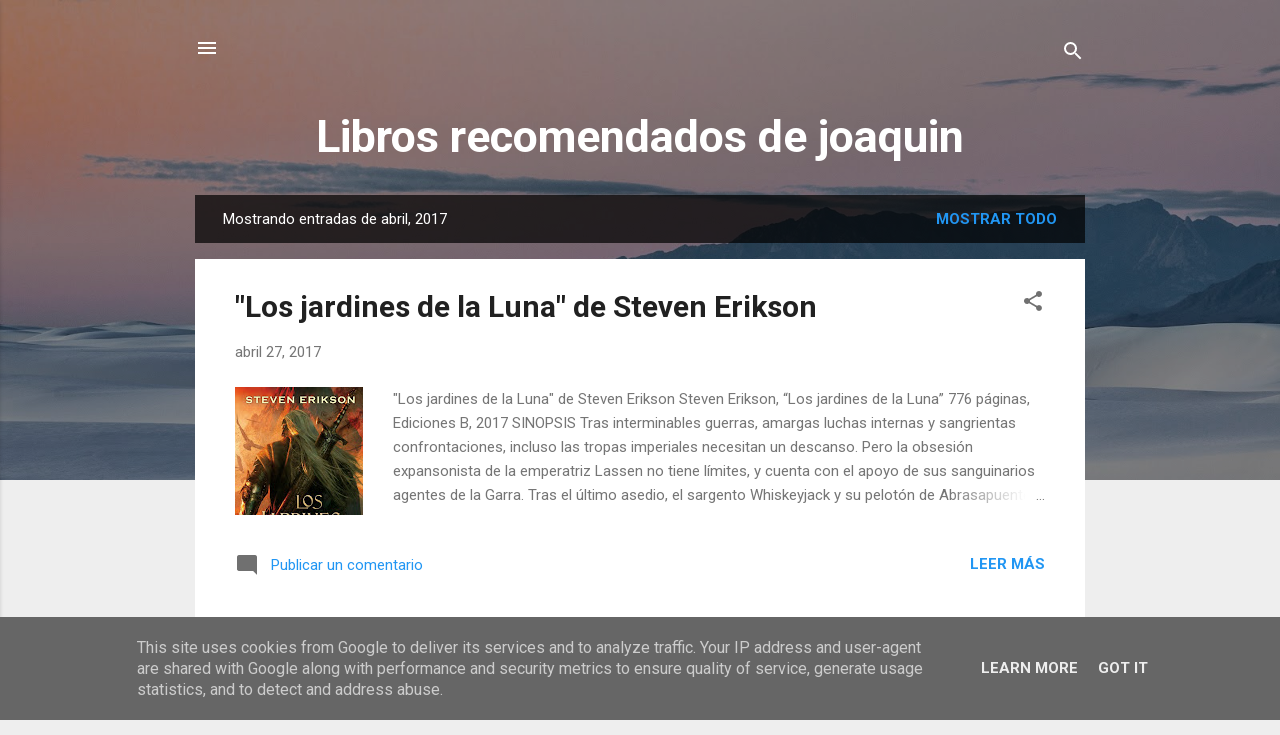

--- FILE ---
content_type: text/html; charset=UTF-8
request_url: https://www.librosmasrecomendados.es/2017/04/
body_size: 26511
content:
<!DOCTYPE html>
<html dir='ltr' xmlns='http://www.w3.org/1999/xhtml' xmlns:b='http://www.google.com/2005/gml/b' xmlns:data='http://www.google.com/2005/gml/data' xmlns:expr='http://www.google.com/2005/gml/expr'>
<head>
<!-- Google tag (gtag.js) -->
<script async='async' src='https://www.googletagmanager.com/gtag/js?id=G-4YQ7Y52M0Q'></script>
<script>
  window.dataLayer = window.dataLayer || [];
  function gtag(){dataLayer.push(arguments);}
  gtag('js', new Date());

  gtag('config', 'G-4YQ7Y52M0Q');
</script>
<meta content='width=device-width, initial-scale=1' name='viewport'/>
<title>Libros recomendados de joaquin</title>
<meta content='text/html; charset=UTF-8' http-equiv='Content-Type'/>
<!-- Chrome, Firefox OS and Opera -->
<meta content='#eeeeee' name='theme-color'/>
<!-- Windows Phone -->
<meta content='#eeeeee' name='msapplication-navbutton-color'/>
<meta content='blogger' name='generator'/>
<link href='https://www.librosmasrecomendados.es/favicon.ico' rel='icon' type='image/x-icon'/>
<link href='http://www.librosmasrecomendados.es/2017/04/' rel='canonical'/>
<link rel="alternate" type="application/atom+xml" title="Libros recomendados de joaquin - Atom" href="https://www.librosmasrecomendados.es/feeds/posts/default" />
<link rel="alternate" type="application/rss+xml" title="Libros recomendados de joaquin - RSS" href="https://www.librosmasrecomendados.es/feeds/posts/default?alt=rss" />
<link rel="service.post" type="application/atom+xml" title="Libros recomendados de joaquin - Atom" href="https://www.blogger.com/feeds/6078074125736826409/posts/default" />
<!--Can't find substitution for tag [blog.ieCssRetrofitLinks]-->
<meta content='http://www.librosmasrecomendados.es/2017/04/' property='og:url'/>
<meta content='Libros recomendados de joaquin' property='og:title'/>
<meta content='' property='og:description'/>
<meta content='https://blogger.googleusercontent.com/img/b/R29vZ2xl/AVvXsEjxtLdH8ay0w8FHQLc8KT8nigbsuG2BBpqKTHpAzF2YloqoykoSlcZbLEI2tH4x4l2ukNrRx0-H8BVRKgMvFQTTHYW-NUghUp0iUmPDwl1b9OmE-qrihKPb5OaYrBKAvRw8KrD5nddtcx8/w1200-h630-p-k-no-nu/9788466660877.jpg' property='og:image'/>
<meta content='https://blogger.googleusercontent.com/img/b/R29vZ2xl/AVvXsEifZ5lDI_-C7oiN4lXbdzaNcAwjDwvGA1bjWIQ0li_DsErD_SoKmLdwxubyPEL3F2MQbWYdta65se21T-w6BEZcD1LSL_4uzQZNprIJqZMlPedoUiuHUJgxmGjQYx9Y3elpcH0HPkWwMyI/w1200-h630-p-k-no-nu/9788423337651.jpg' property='og:image'/>
<meta content='https://blogger.googleusercontent.com/img/b/R29vZ2xl/AVvXsEhf7vTPBLE5JVaEOf8uANNfwGTZOhllfoNjzMS3XKkRHDXXaGzuNkYGTht-beMYCUrFKtuI7Y2gnKiISFNx3mJiRW6aIZuoSM6imXQpw13m0gTV-aYaWT3j2KVC1ZtOzV8iFYbzHMeeIfM/w1200-h630-p-k-no-nu/9788415611226.jpg' property='og:image'/>
<style type='text/css'>@font-face{font-family:'Damion';font-style:normal;font-weight:400;font-display:swap;src:url(//fonts.gstatic.com/s/damion/v15/hv-XlzJ3KEUe_YZkZGw2EzJwV9J-.woff2)format('woff2');unicode-range:U+0100-02BA,U+02BD-02C5,U+02C7-02CC,U+02CE-02D7,U+02DD-02FF,U+0304,U+0308,U+0329,U+1D00-1DBF,U+1E00-1E9F,U+1EF2-1EFF,U+2020,U+20A0-20AB,U+20AD-20C0,U+2113,U+2C60-2C7F,U+A720-A7FF;}@font-face{font-family:'Damion';font-style:normal;font-weight:400;font-display:swap;src:url(//fonts.gstatic.com/s/damion/v15/hv-XlzJ3KEUe_YZkamw2EzJwVw.woff2)format('woff2');unicode-range:U+0000-00FF,U+0131,U+0152-0153,U+02BB-02BC,U+02C6,U+02DA,U+02DC,U+0304,U+0308,U+0329,U+2000-206F,U+20AC,U+2122,U+2191,U+2193,U+2212,U+2215,U+FEFF,U+FFFD;}@font-face{font-family:'Playfair Display';font-style:normal;font-weight:900;font-display:swap;src:url(//fonts.gstatic.com/s/playfairdisplay/v40/nuFvD-vYSZviVYUb_rj3ij__anPXJzDwcbmjWBN2PKfsunDTbtPK-F2qC0usEw.woff2)format('woff2');unicode-range:U+0301,U+0400-045F,U+0490-0491,U+04B0-04B1,U+2116;}@font-face{font-family:'Playfair Display';font-style:normal;font-weight:900;font-display:swap;src:url(//fonts.gstatic.com/s/playfairdisplay/v40/nuFvD-vYSZviVYUb_rj3ij__anPXJzDwcbmjWBN2PKfsunDYbtPK-F2qC0usEw.woff2)format('woff2');unicode-range:U+0102-0103,U+0110-0111,U+0128-0129,U+0168-0169,U+01A0-01A1,U+01AF-01B0,U+0300-0301,U+0303-0304,U+0308-0309,U+0323,U+0329,U+1EA0-1EF9,U+20AB;}@font-face{font-family:'Playfair Display';font-style:normal;font-weight:900;font-display:swap;src:url(//fonts.gstatic.com/s/playfairdisplay/v40/nuFvD-vYSZviVYUb_rj3ij__anPXJzDwcbmjWBN2PKfsunDZbtPK-F2qC0usEw.woff2)format('woff2');unicode-range:U+0100-02BA,U+02BD-02C5,U+02C7-02CC,U+02CE-02D7,U+02DD-02FF,U+0304,U+0308,U+0329,U+1D00-1DBF,U+1E00-1E9F,U+1EF2-1EFF,U+2020,U+20A0-20AB,U+20AD-20C0,U+2113,U+2C60-2C7F,U+A720-A7FF;}@font-face{font-family:'Playfair Display';font-style:normal;font-weight:900;font-display:swap;src:url(//fonts.gstatic.com/s/playfairdisplay/v40/nuFvD-vYSZviVYUb_rj3ij__anPXJzDwcbmjWBN2PKfsunDXbtPK-F2qC0s.woff2)format('woff2');unicode-range:U+0000-00FF,U+0131,U+0152-0153,U+02BB-02BC,U+02C6,U+02DA,U+02DC,U+0304,U+0308,U+0329,U+2000-206F,U+20AC,U+2122,U+2191,U+2193,U+2212,U+2215,U+FEFF,U+FFFD;}@font-face{font-family:'Roboto';font-style:italic;font-weight:300;font-stretch:100%;font-display:swap;src:url(//fonts.gstatic.com/s/roboto/v50/KFOKCnqEu92Fr1Mu53ZEC9_Vu3r1gIhOszmOClHrs6ljXfMMLt_QuAX-k3Yi128m0kN2.woff2)format('woff2');unicode-range:U+0460-052F,U+1C80-1C8A,U+20B4,U+2DE0-2DFF,U+A640-A69F,U+FE2E-FE2F;}@font-face{font-family:'Roboto';font-style:italic;font-weight:300;font-stretch:100%;font-display:swap;src:url(//fonts.gstatic.com/s/roboto/v50/KFOKCnqEu92Fr1Mu53ZEC9_Vu3r1gIhOszmOClHrs6ljXfMMLt_QuAz-k3Yi128m0kN2.woff2)format('woff2');unicode-range:U+0301,U+0400-045F,U+0490-0491,U+04B0-04B1,U+2116;}@font-face{font-family:'Roboto';font-style:italic;font-weight:300;font-stretch:100%;font-display:swap;src:url(//fonts.gstatic.com/s/roboto/v50/KFOKCnqEu92Fr1Mu53ZEC9_Vu3r1gIhOszmOClHrs6ljXfMMLt_QuAT-k3Yi128m0kN2.woff2)format('woff2');unicode-range:U+1F00-1FFF;}@font-face{font-family:'Roboto';font-style:italic;font-weight:300;font-stretch:100%;font-display:swap;src:url(//fonts.gstatic.com/s/roboto/v50/KFOKCnqEu92Fr1Mu53ZEC9_Vu3r1gIhOszmOClHrs6ljXfMMLt_QuAv-k3Yi128m0kN2.woff2)format('woff2');unicode-range:U+0370-0377,U+037A-037F,U+0384-038A,U+038C,U+038E-03A1,U+03A3-03FF;}@font-face{font-family:'Roboto';font-style:italic;font-weight:300;font-stretch:100%;font-display:swap;src:url(//fonts.gstatic.com/s/roboto/v50/KFOKCnqEu92Fr1Mu53ZEC9_Vu3r1gIhOszmOClHrs6ljXfMMLt_QuHT-k3Yi128m0kN2.woff2)format('woff2');unicode-range:U+0302-0303,U+0305,U+0307-0308,U+0310,U+0312,U+0315,U+031A,U+0326-0327,U+032C,U+032F-0330,U+0332-0333,U+0338,U+033A,U+0346,U+034D,U+0391-03A1,U+03A3-03A9,U+03B1-03C9,U+03D1,U+03D5-03D6,U+03F0-03F1,U+03F4-03F5,U+2016-2017,U+2034-2038,U+203C,U+2040,U+2043,U+2047,U+2050,U+2057,U+205F,U+2070-2071,U+2074-208E,U+2090-209C,U+20D0-20DC,U+20E1,U+20E5-20EF,U+2100-2112,U+2114-2115,U+2117-2121,U+2123-214F,U+2190,U+2192,U+2194-21AE,U+21B0-21E5,U+21F1-21F2,U+21F4-2211,U+2213-2214,U+2216-22FF,U+2308-230B,U+2310,U+2319,U+231C-2321,U+2336-237A,U+237C,U+2395,U+239B-23B7,U+23D0,U+23DC-23E1,U+2474-2475,U+25AF,U+25B3,U+25B7,U+25BD,U+25C1,U+25CA,U+25CC,U+25FB,U+266D-266F,U+27C0-27FF,U+2900-2AFF,U+2B0E-2B11,U+2B30-2B4C,U+2BFE,U+3030,U+FF5B,U+FF5D,U+1D400-1D7FF,U+1EE00-1EEFF;}@font-face{font-family:'Roboto';font-style:italic;font-weight:300;font-stretch:100%;font-display:swap;src:url(//fonts.gstatic.com/s/roboto/v50/KFOKCnqEu92Fr1Mu53ZEC9_Vu3r1gIhOszmOClHrs6ljXfMMLt_QuGb-k3Yi128m0kN2.woff2)format('woff2');unicode-range:U+0001-000C,U+000E-001F,U+007F-009F,U+20DD-20E0,U+20E2-20E4,U+2150-218F,U+2190,U+2192,U+2194-2199,U+21AF,U+21E6-21F0,U+21F3,U+2218-2219,U+2299,U+22C4-22C6,U+2300-243F,U+2440-244A,U+2460-24FF,U+25A0-27BF,U+2800-28FF,U+2921-2922,U+2981,U+29BF,U+29EB,U+2B00-2BFF,U+4DC0-4DFF,U+FFF9-FFFB,U+10140-1018E,U+10190-1019C,U+101A0,U+101D0-101FD,U+102E0-102FB,U+10E60-10E7E,U+1D2C0-1D2D3,U+1D2E0-1D37F,U+1F000-1F0FF,U+1F100-1F1AD,U+1F1E6-1F1FF,U+1F30D-1F30F,U+1F315,U+1F31C,U+1F31E,U+1F320-1F32C,U+1F336,U+1F378,U+1F37D,U+1F382,U+1F393-1F39F,U+1F3A7-1F3A8,U+1F3AC-1F3AF,U+1F3C2,U+1F3C4-1F3C6,U+1F3CA-1F3CE,U+1F3D4-1F3E0,U+1F3ED,U+1F3F1-1F3F3,U+1F3F5-1F3F7,U+1F408,U+1F415,U+1F41F,U+1F426,U+1F43F,U+1F441-1F442,U+1F444,U+1F446-1F449,U+1F44C-1F44E,U+1F453,U+1F46A,U+1F47D,U+1F4A3,U+1F4B0,U+1F4B3,U+1F4B9,U+1F4BB,U+1F4BF,U+1F4C8-1F4CB,U+1F4D6,U+1F4DA,U+1F4DF,U+1F4E3-1F4E6,U+1F4EA-1F4ED,U+1F4F7,U+1F4F9-1F4FB,U+1F4FD-1F4FE,U+1F503,U+1F507-1F50B,U+1F50D,U+1F512-1F513,U+1F53E-1F54A,U+1F54F-1F5FA,U+1F610,U+1F650-1F67F,U+1F687,U+1F68D,U+1F691,U+1F694,U+1F698,U+1F6AD,U+1F6B2,U+1F6B9-1F6BA,U+1F6BC,U+1F6C6-1F6CF,U+1F6D3-1F6D7,U+1F6E0-1F6EA,U+1F6F0-1F6F3,U+1F6F7-1F6FC,U+1F700-1F7FF,U+1F800-1F80B,U+1F810-1F847,U+1F850-1F859,U+1F860-1F887,U+1F890-1F8AD,U+1F8B0-1F8BB,U+1F8C0-1F8C1,U+1F900-1F90B,U+1F93B,U+1F946,U+1F984,U+1F996,U+1F9E9,U+1FA00-1FA6F,U+1FA70-1FA7C,U+1FA80-1FA89,U+1FA8F-1FAC6,U+1FACE-1FADC,U+1FADF-1FAE9,U+1FAF0-1FAF8,U+1FB00-1FBFF;}@font-face{font-family:'Roboto';font-style:italic;font-weight:300;font-stretch:100%;font-display:swap;src:url(//fonts.gstatic.com/s/roboto/v50/KFOKCnqEu92Fr1Mu53ZEC9_Vu3r1gIhOszmOClHrs6ljXfMMLt_QuAf-k3Yi128m0kN2.woff2)format('woff2');unicode-range:U+0102-0103,U+0110-0111,U+0128-0129,U+0168-0169,U+01A0-01A1,U+01AF-01B0,U+0300-0301,U+0303-0304,U+0308-0309,U+0323,U+0329,U+1EA0-1EF9,U+20AB;}@font-face{font-family:'Roboto';font-style:italic;font-weight:300;font-stretch:100%;font-display:swap;src:url(//fonts.gstatic.com/s/roboto/v50/KFOKCnqEu92Fr1Mu53ZEC9_Vu3r1gIhOszmOClHrs6ljXfMMLt_QuAb-k3Yi128m0kN2.woff2)format('woff2');unicode-range:U+0100-02BA,U+02BD-02C5,U+02C7-02CC,U+02CE-02D7,U+02DD-02FF,U+0304,U+0308,U+0329,U+1D00-1DBF,U+1E00-1E9F,U+1EF2-1EFF,U+2020,U+20A0-20AB,U+20AD-20C0,U+2113,U+2C60-2C7F,U+A720-A7FF;}@font-face{font-family:'Roboto';font-style:italic;font-weight:300;font-stretch:100%;font-display:swap;src:url(//fonts.gstatic.com/s/roboto/v50/KFOKCnqEu92Fr1Mu53ZEC9_Vu3r1gIhOszmOClHrs6ljXfMMLt_QuAj-k3Yi128m0g.woff2)format('woff2');unicode-range:U+0000-00FF,U+0131,U+0152-0153,U+02BB-02BC,U+02C6,U+02DA,U+02DC,U+0304,U+0308,U+0329,U+2000-206F,U+20AC,U+2122,U+2191,U+2193,U+2212,U+2215,U+FEFF,U+FFFD;}@font-face{font-family:'Roboto';font-style:normal;font-weight:400;font-stretch:100%;font-display:swap;src:url(//fonts.gstatic.com/s/roboto/v50/KFO7CnqEu92Fr1ME7kSn66aGLdTylUAMa3GUBHMdazTgWw.woff2)format('woff2');unicode-range:U+0460-052F,U+1C80-1C8A,U+20B4,U+2DE0-2DFF,U+A640-A69F,U+FE2E-FE2F;}@font-face{font-family:'Roboto';font-style:normal;font-weight:400;font-stretch:100%;font-display:swap;src:url(//fonts.gstatic.com/s/roboto/v50/KFO7CnqEu92Fr1ME7kSn66aGLdTylUAMa3iUBHMdazTgWw.woff2)format('woff2');unicode-range:U+0301,U+0400-045F,U+0490-0491,U+04B0-04B1,U+2116;}@font-face{font-family:'Roboto';font-style:normal;font-weight:400;font-stretch:100%;font-display:swap;src:url(//fonts.gstatic.com/s/roboto/v50/KFO7CnqEu92Fr1ME7kSn66aGLdTylUAMa3CUBHMdazTgWw.woff2)format('woff2');unicode-range:U+1F00-1FFF;}@font-face{font-family:'Roboto';font-style:normal;font-weight:400;font-stretch:100%;font-display:swap;src:url(//fonts.gstatic.com/s/roboto/v50/KFO7CnqEu92Fr1ME7kSn66aGLdTylUAMa3-UBHMdazTgWw.woff2)format('woff2');unicode-range:U+0370-0377,U+037A-037F,U+0384-038A,U+038C,U+038E-03A1,U+03A3-03FF;}@font-face{font-family:'Roboto';font-style:normal;font-weight:400;font-stretch:100%;font-display:swap;src:url(//fonts.gstatic.com/s/roboto/v50/KFO7CnqEu92Fr1ME7kSn66aGLdTylUAMawCUBHMdazTgWw.woff2)format('woff2');unicode-range:U+0302-0303,U+0305,U+0307-0308,U+0310,U+0312,U+0315,U+031A,U+0326-0327,U+032C,U+032F-0330,U+0332-0333,U+0338,U+033A,U+0346,U+034D,U+0391-03A1,U+03A3-03A9,U+03B1-03C9,U+03D1,U+03D5-03D6,U+03F0-03F1,U+03F4-03F5,U+2016-2017,U+2034-2038,U+203C,U+2040,U+2043,U+2047,U+2050,U+2057,U+205F,U+2070-2071,U+2074-208E,U+2090-209C,U+20D0-20DC,U+20E1,U+20E5-20EF,U+2100-2112,U+2114-2115,U+2117-2121,U+2123-214F,U+2190,U+2192,U+2194-21AE,U+21B0-21E5,U+21F1-21F2,U+21F4-2211,U+2213-2214,U+2216-22FF,U+2308-230B,U+2310,U+2319,U+231C-2321,U+2336-237A,U+237C,U+2395,U+239B-23B7,U+23D0,U+23DC-23E1,U+2474-2475,U+25AF,U+25B3,U+25B7,U+25BD,U+25C1,U+25CA,U+25CC,U+25FB,U+266D-266F,U+27C0-27FF,U+2900-2AFF,U+2B0E-2B11,U+2B30-2B4C,U+2BFE,U+3030,U+FF5B,U+FF5D,U+1D400-1D7FF,U+1EE00-1EEFF;}@font-face{font-family:'Roboto';font-style:normal;font-weight:400;font-stretch:100%;font-display:swap;src:url(//fonts.gstatic.com/s/roboto/v50/KFO7CnqEu92Fr1ME7kSn66aGLdTylUAMaxKUBHMdazTgWw.woff2)format('woff2');unicode-range:U+0001-000C,U+000E-001F,U+007F-009F,U+20DD-20E0,U+20E2-20E4,U+2150-218F,U+2190,U+2192,U+2194-2199,U+21AF,U+21E6-21F0,U+21F3,U+2218-2219,U+2299,U+22C4-22C6,U+2300-243F,U+2440-244A,U+2460-24FF,U+25A0-27BF,U+2800-28FF,U+2921-2922,U+2981,U+29BF,U+29EB,U+2B00-2BFF,U+4DC0-4DFF,U+FFF9-FFFB,U+10140-1018E,U+10190-1019C,U+101A0,U+101D0-101FD,U+102E0-102FB,U+10E60-10E7E,U+1D2C0-1D2D3,U+1D2E0-1D37F,U+1F000-1F0FF,U+1F100-1F1AD,U+1F1E6-1F1FF,U+1F30D-1F30F,U+1F315,U+1F31C,U+1F31E,U+1F320-1F32C,U+1F336,U+1F378,U+1F37D,U+1F382,U+1F393-1F39F,U+1F3A7-1F3A8,U+1F3AC-1F3AF,U+1F3C2,U+1F3C4-1F3C6,U+1F3CA-1F3CE,U+1F3D4-1F3E0,U+1F3ED,U+1F3F1-1F3F3,U+1F3F5-1F3F7,U+1F408,U+1F415,U+1F41F,U+1F426,U+1F43F,U+1F441-1F442,U+1F444,U+1F446-1F449,U+1F44C-1F44E,U+1F453,U+1F46A,U+1F47D,U+1F4A3,U+1F4B0,U+1F4B3,U+1F4B9,U+1F4BB,U+1F4BF,U+1F4C8-1F4CB,U+1F4D6,U+1F4DA,U+1F4DF,U+1F4E3-1F4E6,U+1F4EA-1F4ED,U+1F4F7,U+1F4F9-1F4FB,U+1F4FD-1F4FE,U+1F503,U+1F507-1F50B,U+1F50D,U+1F512-1F513,U+1F53E-1F54A,U+1F54F-1F5FA,U+1F610,U+1F650-1F67F,U+1F687,U+1F68D,U+1F691,U+1F694,U+1F698,U+1F6AD,U+1F6B2,U+1F6B9-1F6BA,U+1F6BC,U+1F6C6-1F6CF,U+1F6D3-1F6D7,U+1F6E0-1F6EA,U+1F6F0-1F6F3,U+1F6F7-1F6FC,U+1F700-1F7FF,U+1F800-1F80B,U+1F810-1F847,U+1F850-1F859,U+1F860-1F887,U+1F890-1F8AD,U+1F8B0-1F8BB,U+1F8C0-1F8C1,U+1F900-1F90B,U+1F93B,U+1F946,U+1F984,U+1F996,U+1F9E9,U+1FA00-1FA6F,U+1FA70-1FA7C,U+1FA80-1FA89,U+1FA8F-1FAC6,U+1FACE-1FADC,U+1FADF-1FAE9,U+1FAF0-1FAF8,U+1FB00-1FBFF;}@font-face{font-family:'Roboto';font-style:normal;font-weight:400;font-stretch:100%;font-display:swap;src:url(//fonts.gstatic.com/s/roboto/v50/KFO7CnqEu92Fr1ME7kSn66aGLdTylUAMa3OUBHMdazTgWw.woff2)format('woff2');unicode-range:U+0102-0103,U+0110-0111,U+0128-0129,U+0168-0169,U+01A0-01A1,U+01AF-01B0,U+0300-0301,U+0303-0304,U+0308-0309,U+0323,U+0329,U+1EA0-1EF9,U+20AB;}@font-face{font-family:'Roboto';font-style:normal;font-weight:400;font-stretch:100%;font-display:swap;src:url(//fonts.gstatic.com/s/roboto/v50/KFO7CnqEu92Fr1ME7kSn66aGLdTylUAMa3KUBHMdazTgWw.woff2)format('woff2');unicode-range:U+0100-02BA,U+02BD-02C5,U+02C7-02CC,U+02CE-02D7,U+02DD-02FF,U+0304,U+0308,U+0329,U+1D00-1DBF,U+1E00-1E9F,U+1EF2-1EFF,U+2020,U+20A0-20AB,U+20AD-20C0,U+2113,U+2C60-2C7F,U+A720-A7FF;}@font-face{font-family:'Roboto';font-style:normal;font-weight:400;font-stretch:100%;font-display:swap;src:url(//fonts.gstatic.com/s/roboto/v50/KFO7CnqEu92Fr1ME7kSn66aGLdTylUAMa3yUBHMdazQ.woff2)format('woff2');unicode-range:U+0000-00FF,U+0131,U+0152-0153,U+02BB-02BC,U+02C6,U+02DA,U+02DC,U+0304,U+0308,U+0329,U+2000-206F,U+20AC,U+2122,U+2191,U+2193,U+2212,U+2215,U+FEFF,U+FFFD;}@font-face{font-family:'Roboto';font-style:normal;font-weight:700;font-stretch:100%;font-display:swap;src:url(//fonts.gstatic.com/s/roboto/v50/KFO7CnqEu92Fr1ME7kSn66aGLdTylUAMa3GUBHMdazTgWw.woff2)format('woff2');unicode-range:U+0460-052F,U+1C80-1C8A,U+20B4,U+2DE0-2DFF,U+A640-A69F,U+FE2E-FE2F;}@font-face{font-family:'Roboto';font-style:normal;font-weight:700;font-stretch:100%;font-display:swap;src:url(//fonts.gstatic.com/s/roboto/v50/KFO7CnqEu92Fr1ME7kSn66aGLdTylUAMa3iUBHMdazTgWw.woff2)format('woff2');unicode-range:U+0301,U+0400-045F,U+0490-0491,U+04B0-04B1,U+2116;}@font-face{font-family:'Roboto';font-style:normal;font-weight:700;font-stretch:100%;font-display:swap;src:url(//fonts.gstatic.com/s/roboto/v50/KFO7CnqEu92Fr1ME7kSn66aGLdTylUAMa3CUBHMdazTgWw.woff2)format('woff2');unicode-range:U+1F00-1FFF;}@font-face{font-family:'Roboto';font-style:normal;font-weight:700;font-stretch:100%;font-display:swap;src:url(//fonts.gstatic.com/s/roboto/v50/KFO7CnqEu92Fr1ME7kSn66aGLdTylUAMa3-UBHMdazTgWw.woff2)format('woff2');unicode-range:U+0370-0377,U+037A-037F,U+0384-038A,U+038C,U+038E-03A1,U+03A3-03FF;}@font-face{font-family:'Roboto';font-style:normal;font-weight:700;font-stretch:100%;font-display:swap;src:url(//fonts.gstatic.com/s/roboto/v50/KFO7CnqEu92Fr1ME7kSn66aGLdTylUAMawCUBHMdazTgWw.woff2)format('woff2');unicode-range:U+0302-0303,U+0305,U+0307-0308,U+0310,U+0312,U+0315,U+031A,U+0326-0327,U+032C,U+032F-0330,U+0332-0333,U+0338,U+033A,U+0346,U+034D,U+0391-03A1,U+03A3-03A9,U+03B1-03C9,U+03D1,U+03D5-03D6,U+03F0-03F1,U+03F4-03F5,U+2016-2017,U+2034-2038,U+203C,U+2040,U+2043,U+2047,U+2050,U+2057,U+205F,U+2070-2071,U+2074-208E,U+2090-209C,U+20D0-20DC,U+20E1,U+20E5-20EF,U+2100-2112,U+2114-2115,U+2117-2121,U+2123-214F,U+2190,U+2192,U+2194-21AE,U+21B0-21E5,U+21F1-21F2,U+21F4-2211,U+2213-2214,U+2216-22FF,U+2308-230B,U+2310,U+2319,U+231C-2321,U+2336-237A,U+237C,U+2395,U+239B-23B7,U+23D0,U+23DC-23E1,U+2474-2475,U+25AF,U+25B3,U+25B7,U+25BD,U+25C1,U+25CA,U+25CC,U+25FB,U+266D-266F,U+27C0-27FF,U+2900-2AFF,U+2B0E-2B11,U+2B30-2B4C,U+2BFE,U+3030,U+FF5B,U+FF5D,U+1D400-1D7FF,U+1EE00-1EEFF;}@font-face{font-family:'Roboto';font-style:normal;font-weight:700;font-stretch:100%;font-display:swap;src:url(//fonts.gstatic.com/s/roboto/v50/KFO7CnqEu92Fr1ME7kSn66aGLdTylUAMaxKUBHMdazTgWw.woff2)format('woff2');unicode-range:U+0001-000C,U+000E-001F,U+007F-009F,U+20DD-20E0,U+20E2-20E4,U+2150-218F,U+2190,U+2192,U+2194-2199,U+21AF,U+21E6-21F0,U+21F3,U+2218-2219,U+2299,U+22C4-22C6,U+2300-243F,U+2440-244A,U+2460-24FF,U+25A0-27BF,U+2800-28FF,U+2921-2922,U+2981,U+29BF,U+29EB,U+2B00-2BFF,U+4DC0-4DFF,U+FFF9-FFFB,U+10140-1018E,U+10190-1019C,U+101A0,U+101D0-101FD,U+102E0-102FB,U+10E60-10E7E,U+1D2C0-1D2D3,U+1D2E0-1D37F,U+1F000-1F0FF,U+1F100-1F1AD,U+1F1E6-1F1FF,U+1F30D-1F30F,U+1F315,U+1F31C,U+1F31E,U+1F320-1F32C,U+1F336,U+1F378,U+1F37D,U+1F382,U+1F393-1F39F,U+1F3A7-1F3A8,U+1F3AC-1F3AF,U+1F3C2,U+1F3C4-1F3C6,U+1F3CA-1F3CE,U+1F3D4-1F3E0,U+1F3ED,U+1F3F1-1F3F3,U+1F3F5-1F3F7,U+1F408,U+1F415,U+1F41F,U+1F426,U+1F43F,U+1F441-1F442,U+1F444,U+1F446-1F449,U+1F44C-1F44E,U+1F453,U+1F46A,U+1F47D,U+1F4A3,U+1F4B0,U+1F4B3,U+1F4B9,U+1F4BB,U+1F4BF,U+1F4C8-1F4CB,U+1F4D6,U+1F4DA,U+1F4DF,U+1F4E3-1F4E6,U+1F4EA-1F4ED,U+1F4F7,U+1F4F9-1F4FB,U+1F4FD-1F4FE,U+1F503,U+1F507-1F50B,U+1F50D,U+1F512-1F513,U+1F53E-1F54A,U+1F54F-1F5FA,U+1F610,U+1F650-1F67F,U+1F687,U+1F68D,U+1F691,U+1F694,U+1F698,U+1F6AD,U+1F6B2,U+1F6B9-1F6BA,U+1F6BC,U+1F6C6-1F6CF,U+1F6D3-1F6D7,U+1F6E0-1F6EA,U+1F6F0-1F6F3,U+1F6F7-1F6FC,U+1F700-1F7FF,U+1F800-1F80B,U+1F810-1F847,U+1F850-1F859,U+1F860-1F887,U+1F890-1F8AD,U+1F8B0-1F8BB,U+1F8C0-1F8C1,U+1F900-1F90B,U+1F93B,U+1F946,U+1F984,U+1F996,U+1F9E9,U+1FA00-1FA6F,U+1FA70-1FA7C,U+1FA80-1FA89,U+1FA8F-1FAC6,U+1FACE-1FADC,U+1FADF-1FAE9,U+1FAF0-1FAF8,U+1FB00-1FBFF;}@font-face{font-family:'Roboto';font-style:normal;font-weight:700;font-stretch:100%;font-display:swap;src:url(//fonts.gstatic.com/s/roboto/v50/KFO7CnqEu92Fr1ME7kSn66aGLdTylUAMa3OUBHMdazTgWw.woff2)format('woff2');unicode-range:U+0102-0103,U+0110-0111,U+0128-0129,U+0168-0169,U+01A0-01A1,U+01AF-01B0,U+0300-0301,U+0303-0304,U+0308-0309,U+0323,U+0329,U+1EA0-1EF9,U+20AB;}@font-face{font-family:'Roboto';font-style:normal;font-weight:700;font-stretch:100%;font-display:swap;src:url(//fonts.gstatic.com/s/roboto/v50/KFO7CnqEu92Fr1ME7kSn66aGLdTylUAMa3KUBHMdazTgWw.woff2)format('woff2');unicode-range:U+0100-02BA,U+02BD-02C5,U+02C7-02CC,U+02CE-02D7,U+02DD-02FF,U+0304,U+0308,U+0329,U+1D00-1DBF,U+1E00-1E9F,U+1EF2-1EFF,U+2020,U+20A0-20AB,U+20AD-20C0,U+2113,U+2C60-2C7F,U+A720-A7FF;}@font-face{font-family:'Roboto';font-style:normal;font-weight:700;font-stretch:100%;font-display:swap;src:url(//fonts.gstatic.com/s/roboto/v50/KFO7CnqEu92Fr1ME7kSn66aGLdTylUAMa3yUBHMdazQ.woff2)format('woff2');unicode-range:U+0000-00FF,U+0131,U+0152-0153,U+02BB-02BC,U+02C6,U+02DA,U+02DC,U+0304,U+0308,U+0329,U+2000-206F,U+20AC,U+2122,U+2191,U+2193,U+2212,U+2215,U+FEFF,U+FFFD;}</style>
<style id='page-skin-1' type='text/css'><!--
/*! normalize.css v3.0.1 | MIT License | git.io/normalize */html{font-family:sans-serif;-ms-text-size-adjust:100%;-webkit-text-size-adjust:100%}body{margin:0}article,aside,details,figcaption,figure,footer,header,hgroup,main,nav,section,summary{display:block}audio,canvas,progress,video{display:inline-block;vertical-align:baseline}audio:not([controls]){display:none;height:0}[hidden],template{display:none}a{background:transparent}a:active,a:hover{outline:0}abbr[title]{border-bottom:1px dotted}b,strong{font-weight:bold}dfn{font-style:italic}h1{font-size:2em;margin:.67em 0}mark{background:#ff0;color:#000}small{font-size:80%}sub,sup{font-size:75%;line-height:0;position:relative;vertical-align:baseline}sup{top:-0.5em}sub{bottom:-0.25em}img{border:0}svg:not(:root){overflow:hidden}figure{margin:1em 40px}hr{-moz-box-sizing:content-box;box-sizing:content-box;height:0}pre{overflow:auto}code,kbd,pre,samp{font-family:monospace,monospace;font-size:1em}button,input,optgroup,select,textarea{color:inherit;font:inherit;margin:0}button{overflow:visible}button,select{text-transform:none}button,html input[type="button"],input[type="reset"],input[type="submit"]{-webkit-appearance:button;cursor:pointer}button[disabled],html input[disabled]{cursor:default}button::-moz-focus-inner,input::-moz-focus-inner{border:0;padding:0}input{line-height:normal}input[type="checkbox"],input[type="radio"]{box-sizing:border-box;padding:0}input[type="number"]::-webkit-inner-spin-button,input[type="number"]::-webkit-outer-spin-button{height:auto}input[type="search"]{-webkit-appearance:textfield;-moz-box-sizing:content-box;-webkit-box-sizing:content-box;box-sizing:content-box}input[type="search"]::-webkit-search-cancel-button,input[type="search"]::-webkit-search-decoration{-webkit-appearance:none}fieldset{border:1px solid #c0c0c0;margin:0 2px;padding:.35em .625em .75em}legend{border:0;padding:0}textarea{overflow:auto}optgroup{font-weight:bold}table{border-collapse:collapse;border-spacing:0}td,th{padding:0}
/*!************************************************
* Blogger Template Style
* Name: Contempo
**************************************************/
body{
overflow-wrap:break-word;
word-break:break-word;
word-wrap:break-word
}
.hidden{
display:none
}
.invisible{
visibility:hidden
}
.container::after,.float-container::after{
clear:both;
content:'';
display:table
}
.clearboth{
clear:both
}
#comments .comment .comment-actions,.subscribe-popup .FollowByEmail .follow-by-email-submit,.widget.Profile .profile-link,.widget.Profile .profile-link.visit-profile{
background:0 0;
border:0;
box-shadow:none;
color:#2196f3;
cursor:pointer;
font-size:14px;
font-weight:700;
outline:0;
text-decoration:none;
text-transform:uppercase;
width:auto
}
.dim-overlay{
background-color:rgba(0,0,0,.54);
height:100vh;
left:0;
position:fixed;
top:0;
width:100%
}
#sharing-dim-overlay{
background-color:transparent
}
input::-ms-clear{
display:none
}
.blogger-logo,.svg-icon-24.blogger-logo{
fill:#ff9800;
opacity:1
}
.loading-spinner-large{
-webkit-animation:mspin-rotate 1.568s infinite linear;
animation:mspin-rotate 1.568s infinite linear;
height:48px;
overflow:hidden;
position:absolute;
width:48px;
z-index:200
}
.loading-spinner-large>div{
-webkit-animation:mspin-revrot 5332ms infinite steps(4);
animation:mspin-revrot 5332ms infinite steps(4)
}
.loading-spinner-large>div>div{
-webkit-animation:mspin-singlecolor-large-film 1333ms infinite steps(81);
animation:mspin-singlecolor-large-film 1333ms infinite steps(81);
background-size:100%;
height:48px;
width:3888px
}
.mspin-black-large>div>div,.mspin-grey_54-large>div>div{
background-image:url(https://www.blogblog.com/indie/mspin_black_large.svg)
}
.mspin-white-large>div>div{
background-image:url(https://www.blogblog.com/indie/mspin_white_large.svg)
}
.mspin-grey_54-large{
opacity:.54
}
@-webkit-keyframes mspin-singlecolor-large-film{
from{
-webkit-transform:translateX(0);
transform:translateX(0)
}
to{
-webkit-transform:translateX(-3888px);
transform:translateX(-3888px)
}
}
@keyframes mspin-singlecolor-large-film{
from{
-webkit-transform:translateX(0);
transform:translateX(0)
}
to{
-webkit-transform:translateX(-3888px);
transform:translateX(-3888px)
}
}
@-webkit-keyframes mspin-rotate{
from{
-webkit-transform:rotate(0);
transform:rotate(0)
}
to{
-webkit-transform:rotate(360deg);
transform:rotate(360deg)
}
}
@keyframes mspin-rotate{
from{
-webkit-transform:rotate(0);
transform:rotate(0)
}
to{
-webkit-transform:rotate(360deg);
transform:rotate(360deg)
}
}
@-webkit-keyframes mspin-revrot{
from{
-webkit-transform:rotate(0);
transform:rotate(0)
}
to{
-webkit-transform:rotate(-360deg);
transform:rotate(-360deg)
}
}
@keyframes mspin-revrot{
from{
-webkit-transform:rotate(0);
transform:rotate(0)
}
to{
-webkit-transform:rotate(-360deg);
transform:rotate(-360deg)
}
}
.skip-navigation{
background-color:#fff;
box-sizing:border-box;
color:#000;
display:block;
height:0;
left:0;
line-height:50px;
overflow:hidden;
padding-top:0;
position:fixed;
text-align:center;
top:0;
-webkit-transition:box-shadow .3s,height .3s,padding-top .3s;
transition:box-shadow .3s,height .3s,padding-top .3s;
width:100%;
z-index:900
}
.skip-navigation:focus{
box-shadow:0 4px 5px 0 rgba(0,0,0,.14),0 1px 10px 0 rgba(0,0,0,.12),0 2px 4px -1px rgba(0,0,0,.2);
height:50px
}
#main{
outline:0
}
.main-heading{
position:absolute;
clip:rect(1px,1px,1px,1px);
padding:0;
border:0;
height:1px;
width:1px;
overflow:hidden
}
.Attribution{
margin-top:1em;
text-align:center
}
.Attribution .blogger img,.Attribution .blogger svg{
vertical-align:bottom
}
.Attribution .blogger img{
margin-right:.5em
}
.Attribution div{
line-height:24px;
margin-top:.5em
}
.Attribution .copyright,.Attribution .image-attribution{
font-size:.7em;
margin-top:1.5em
}
.BLOG_mobile_video_class{
display:none
}
.bg-photo{
background-attachment:scroll!important
}
body .CSS_LIGHTBOX{
z-index:900
}
.extendable .show-less,.extendable .show-more{
border-color:#2196f3;
color:#2196f3;
margin-top:8px
}
.extendable .show-less.hidden,.extendable .show-more.hidden{
display:none
}
.inline-ad{
display:none;
max-width:100%;
overflow:hidden
}
.adsbygoogle{
display:block
}
#cookieChoiceInfo{
bottom:0;
top:auto
}
iframe.b-hbp-video{
border:0
}
.post-body img{
max-width:100%
}
.post-body iframe{
max-width:100%
}
.post-body a[imageanchor="1"]{
display:inline-block
}
.byline{
margin-right:1em
}
.byline:last-child{
margin-right:0
}
.link-copied-dialog{
max-width:520px;
outline:0
}
.link-copied-dialog .modal-dialog-buttons{
margin-top:8px
}
.link-copied-dialog .goog-buttonset-default{
background:0 0;
border:0
}
.link-copied-dialog .goog-buttonset-default:focus{
outline:0
}
.paging-control-container{
margin-bottom:16px
}
.paging-control-container .paging-control{
display:inline-block
}
.paging-control-container .comment-range-text::after,.paging-control-container .paging-control{
color:#2196f3
}
.paging-control-container .comment-range-text,.paging-control-container .paging-control{
margin-right:8px
}
.paging-control-container .comment-range-text::after,.paging-control-container .paging-control::after{
content:'\00B7';
cursor:default;
padding-left:8px;
pointer-events:none
}
.paging-control-container .comment-range-text:last-child::after,.paging-control-container .paging-control:last-child::after{
content:none
}
.byline.reactions iframe{
height:20px
}
.b-notification{
color:#000;
background-color:#fff;
border-bottom:solid 1px #000;
box-sizing:border-box;
padding:16px 32px;
text-align:center
}
.b-notification.visible{
-webkit-transition:margin-top .3s cubic-bezier(.4,0,.2,1);
transition:margin-top .3s cubic-bezier(.4,0,.2,1)
}
.b-notification.invisible{
position:absolute
}
.b-notification-close{
position:absolute;
right:8px;
top:8px
}
.no-posts-message{
line-height:40px;
text-align:center
}
@media screen and (max-width:800px){
body.item-view .post-body a[imageanchor="1"][style*="float: left;"],body.item-view .post-body a[imageanchor="1"][style*="float: right;"]{
float:none!important;
clear:none!important
}
body.item-view .post-body a[imageanchor="1"] img{
display:block;
height:auto;
margin:0 auto
}
body.item-view .post-body>.separator:first-child>a[imageanchor="1"]:first-child{
margin-top:20px
}
.post-body a[imageanchor]{
display:block
}
body.item-view .post-body a[imageanchor="1"]{
margin-left:0!important;
margin-right:0!important
}
body.item-view .post-body a[imageanchor="1"]+a[imageanchor="1"]{
margin-top:16px
}
}
.item-control{
display:none
}
#comments{
border-top:1px dashed rgba(0,0,0,.54);
margin-top:20px;
padding:20px
}
#comments .comment-thread ol{
margin:0;
padding-left:0;
padding-left:0
}
#comments .comment .comment-replybox-single,#comments .comment-thread .comment-replies{
margin-left:60px
}
#comments .comment-thread .thread-count{
display:none
}
#comments .comment{
list-style-type:none;
padding:0 0 30px;
position:relative
}
#comments .comment .comment{
padding-bottom:8px
}
.comment .avatar-image-container{
position:absolute
}
.comment .avatar-image-container img{
border-radius:50%
}
.avatar-image-container svg,.comment .avatar-image-container .avatar-icon{
border-radius:50%;
border:solid 1px #707070;
box-sizing:border-box;
fill:#707070;
height:35px;
margin:0;
padding:7px;
width:35px
}
.comment .comment-block{
margin-top:10px;
margin-left:60px;
padding-bottom:0
}
#comments .comment-author-header-wrapper{
margin-left:40px
}
#comments .comment .thread-expanded .comment-block{
padding-bottom:20px
}
#comments .comment .comment-header .user,#comments .comment .comment-header .user a{
color:#212121;
font-style:normal;
font-weight:700
}
#comments .comment .comment-actions{
bottom:0;
margin-bottom:15px;
position:absolute
}
#comments .comment .comment-actions>*{
margin-right:8px
}
#comments .comment .comment-header .datetime{
bottom:0;
color:rgba(33,33,33,.54);
display:inline-block;
font-size:13px;
font-style:italic;
margin-left:8px
}
#comments .comment .comment-footer .comment-timestamp a,#comments .comment .comment-header .datetime a{
color:rgba(33,33,33,.54)
}
#comments .comment .comment-content,.comment .comment-body{
margin-top:12px;
word-break:break-word
}
.comment-body{
margin-bottom:12px
}
#comments.embed[data-num-comments="0"]{
border:0;
margin-top:0;
padding-top:0
}
#comments.embed[data-num-comments="0"] #comment-post-message,#comments.embed[data-num-comments="0"] div.comment-form>p,#comments.embed[data-num-comments="0"] p.comment-footer{
display:none
}
#comment-editor-src{
display:none
}
.comments .comments-content .loadmore.loaded{
max-height:0;
opacity:0;
overflow:hidden
}
.extendable .remaining-items{
height:0;
overflow:hidden;
-webkit-transition:height .3s cubic-bezier(.4,0,.2,1);
transition:height .3s cubic-bezier(.4,0,.2,1)
}
.extendable .remaining-items.expanded{
height:auto
}
.svg-icon-24,.svg-icon-24-button{
cursor:pointer;
height:24px;
width:24px;
min-width:24px
}
.touch-icon{
margin:-12px;
padding:12px
}
.touch-icon:active,.touch-icon:focus{
background-color:rgba(153,153,153,.4);
border-radius:50%
}
svg:not(:root).touch-icon{
overflow:visible
}
html[dir=rtl] .rtl-reversible-icon{
-webkit-transform:scaleX(-1);
-ms-transform:scaleX(-1);
transform:scaleX(-1)
}
.svg-icon-24-button,.touch-icon-button{
background:0 0;
border:0;
margin:0;
outline:0;
padding:0
}
.touch-icon-button .touch-icon:active,.touch-icon-button .touch-icon:focus{
background-color:transparent
}
.touch-icon-button:active .touch-icon,.touch-icon-button:focus .touch-icon{
background-color:rgba(153,153,153,.4);
border-radius:50%
}
.Profile .default-avatar-wrapper .avatar-icon{
border-radius:50%;
border:solid 1px #707070;
box-sizing:border-box;
fill:#707070;
margin:0
}
.Profile .individual .default-avatar-wrapper .avatar-icon{
padding:25px
}
.Profile .individual .avatar-icon,.Profile .individual .profile-img{
height:120px;
width:120px
}
.Profile .team .default-avatar-wrapper .avatar-icon{
padding:8px
}
.Profile .team .avatar-icon,.Profile .team .default-avatar-wrapper,.Profile .team .profile-img{
height:40px;
width:40px
}
.snippet-container{
margin:0;
position:relative;
overflow:hidden
}
.snippet-fade{
bottom:0;
box-sizing:border-box;
position:absolute;
width:96px
}
.snippet-fade{
right:0
}
.snippet-fade:after{
content:'\2026'
}
.snippet-fade:after{
float:right
}
.post-bottom{
-webkit-box-align:center;
-webkit-align-items:center;
-ms-flex-align:center;
align-items:center;
display:-webkit-box;
display:-webkit-flex;
display:-ms-flexbox;
display:flex;
-webkit-flex-wrap:wrap;
-ms-flex-wrap:wrap;
flex-wrap:wrap
}
.post-footer{
-webkit-box-flex:1;
-webkit-flex:1 1 auto;
-ms-flex:1 1 auto;
flex:1 1 auto;
-webkit-flex-wrap:wrap;
-ms-flex-wrap:wrap;
flex-wrap:wrap;
-webkit-box-ordinal-group:2;
-webkit-order:1;
-ms-flex-order:1;
order:1
}
.post-footer>*{
-webkit-box-flex:0;
-webkit-flex:0 1 auto;
-ms-flex:0 1 auto;
flex:0 1 auto
}
.post-footer .byline:last-child{
margin-right:1em
}
.jump-link{
-webkit-box-flex:0;
-webkit-flex:0 0 auto;
-ms-flex:0 0 auto;
flex:0 0 auto;
-webkit-box-ordinal-group:3;
-webkit-order:2;
-ms-flex-order:2;
order:2
}
.centered-top-container.sticky{
left:0;
position:fixed;
right:0;
top:0;
width:auto;
z-index:50;
-webkit-transition-property:opacity,-webkit-transform;
transition-property:opacity,-webkit-transform;
transition-property:transform,opacity;
transition-property:transform,opacity,-webkit-transform;
-webkit-transition-duration:.2s;
transition-duration:.2s;
-webkit-transition-timing-function:cubic-bezier(.4,0,.2,1);
transition-timing-function:cubic-bezier(.4,0,.2,1)
}
.centered-top-placeholder{
display:none
}
.collapsed-header .centered-top-placeholder{
display:block
}
.centered-top-container .Header .replaced h1,.centered-top-placeholder .Header .replaced h1{
display:none
}
.centered-top-container.sticky .Header .replaced h1{
display:block
}
.centered-top-container.sticky .Header .header-widget{
background:0 0
}
.centered-top-container.sticky .Header .header-image-wrapper{
display:none
}
.centered-top-container img,.centered-top-placeholder img{
max-width:100%
}
.collapsible{
-webkit-transition:height .3s cubic-bezier(.4,0,.2,1);
transition:height .3s cubic-bezier(.4,0,.2,1)
}
.collapsible,.collapsible>summary{
display:block;
overflow:hidden
}
.collapsible>:not(summary){
display:none
}
.collapsible[open]>:not(summary){
display:block
}
.collapsible:focus,.collapsible>summary:focus{
outline:0
}
.collapsible>summary{
cursor:pointer;
display:block;
padding:0
}
.collapsible:focus>summary,.collapsible>summary:focus{
background-color:transparent
}
.collapsible>summary::-webkit-details-marker{
display:none
}
.collapsible-title{
-webkit-box-align:center;
-webkit-align-items:center;
-ms-flex-align:center;
align-items:center;
display:-webkit-box;
display:-webkit-flex;
display:-ms-flexbox;
display:flex
}
.collapsible-title .title{
-webkit-box-flex:1;
-webkit-flex:1 1 auto;
-ms-flex:1 1 auto;
flex:1 1 auto;
-webkit-box-ordinal-group:1;
-webkit-order:0;
-ms-flex-order:0;
order:0;
overflow:hidden;
text-overflow:ellipsis;
white-space:nowrap
}
.collapsible-title .chevron-down,.collapsible[open] .collapsible-title .chevron-up{
display:block
}
.collapsible-title .chevron-up,.collapsible[open] .collapsible-title .chevron-down{
display:none
}
.flat-button{
cursor:pointer;
display:inline-block;
font-weight:700;
text-transform:uppercase;
border-radius:2px;
padding:8px;
margin:-8px
}
.flat-icon-button{
background:0 0;
border:0;
margin:0;
outline:0;
padding:0;
margin:-12px;
padding:12px;
cursor:pointer;
box-sizing:content-box;
display:inline-block;
line-height:0
}
.flat-icon-button,.flat-icon-button .splash-wrapper{
border-radius:50%
}
.flat-icon-button .splash.animate{
-webkit-animation-duration:.3s;
animation-duration:.3s
}
.overflowable-container{
max-height:46px;
overflow:hidden;
position:relative
}
.overflow-button{
cursor:pointer
}
#overflowable-dim-overlay{
background:0 0
}
.overflow-popup{
box-shadow:0 2px 2px 0 rgba(0,0,0,.14),0 3px 1px -2px rgba(0,0,0,.2),0 1px 5px 0 rgba(0,0,0,.12);
background-color:#ffffff;
left:0;
max-width:calc(100% - 32px);
position:absolute;
top:0;
visibility:hidden;
z-index:101
}
.overflow-popup ul{
list-style:none
}
.overflow-popup .tabs li,.overflow-popup li{
display:block;
height:auto
}
.overflow-popup .tabs li{
padding-left:0;
padding-right:0
}
.overflow-button.hidden,.overflow-popup .tabs li.hidden,.overflow-popup li.hidden{
display:none
}
.pill-button{
background:0 0;
border:1px solid;
border-radius:12px;
cursor:pointer;
display:inline-block;
padding:4px 16px;
text-transform:uppercase
}
.ripple{
position:relative
}
.ripple>*{
z-index:1
}
.splash-wrapper{
bottom:0;
left:0;
overflow:hidden;
pointer-events:none;
position:absolute;
right:0;
top:0;
z-index:0
}
.splash{
background:#ccc;
border-radius:100%;
display:block;
opacity:.6;
position:absolute;
-webkit-transform:scale(0);
-ms-transform:scale(0);
transform:scale(0)
}
.splash.animate{
-webkit-animation:ripple-effect .4s linear;
animation:ripple-effect .4s linear
}
@-webkit-keyframes ripple-effect{
100%{
opacity:0;
-webkit-transform:scale(2.5);
transform:scale(2.5)
}
}
@keyframes ripple-effect{
100%{
opacity:0;
-webkit-transform:scale(2.5);
transform:scale(2.5)
}
}
.search{
display:-webkit-box;
display:-webkit-flex;
display:-ms-flexbox;
display:flex;
line-height:24px;
width:24px
}
.search.focused{
width:100%
}
.search.focused .section{
width:100%
}
.search form{
z-index:101
}
.search h3{
display:none
}
.search form{
display:-webkit-box;
display:-webkit-flex;
display:-ms-flexbox;
display:flex;
-webkit-box-flex:1;
-webkit-flex:1 0 0;
-ms-flex:1 0 0px;
flex:1 0 0;
border-bottom:solid 1px transparent;
padding-bottom:8px
}
.search form>*{
display:none
}
.search.focused form>*{
display:block
}
.search .search-input label{
display:none
}
.centered-top-placeholder.cloned .search form{
z-index:30
}
.search.focused form{
border-color:#ffffff;
position:relative;
width:auto
}
.collapsed-header .centered-top-container .search.focused form{
border-bottom-color:transparent
}
.search-expand{
-webkit-box-flex:0;
-webkit-flex:0 0 auto;
-ms-flex:0 0 auto;
flex:0 0 auto
}
.search-expand-text{
display:none
}
.search-close{
display:inline;
vertical-align:middle
}
.search-input{
-webkit-box-flex:1;
-webkit-flex:1 0 1px;
-ms-flex:1 0 1px;
flex:1 0 1px
}
.search-input input{
background:0 0;
border:0;
box-sizing:border-box;
color:#ffffff;
display:inline-block;
outline:0;
width:calc(100% - 48px)
}
.search-input input.no-cursor{
color:transparent;
text-shadow:0 0 0 #ffffff
}
.collapsed-header .centered-top-container .search-action,.collapsed-header .centered-top-container .search-input input{
color:#212121
}
.collapsed-header .centered-top-container .search-input input.no-cursor{
color:transparent;
text-shadow:0 0 0 #212121
}
.collapsed-header .centered-top-container .search-input input.no-cursor:focus,.search-input input.no-cursor:focus{
outline:0
}
.search-focused>*{
visibility:hidden
}
.search-focused .search,.search-focused .search-icon{
visibility:visible
}
.search.focused .search-action{
display:block
}
.search.focused .search-action:disabled{
opacity:.3
}
.widget.Sharing .sharing-button{
display:none
}
.widget.Sharing .sharing-buttons li{
padding:0
}
.widget.Sharing .sharing-buttons li span{
display:none
}
.post-share-buttons{
position:relative
}
.centered-bottom .share-buttons .svg-icon-24,.share-buttons .svg-icon-24{
fill:#212121
}
.sharing-open.touch-icon-button:active .touch-icon,.sharing-open.touch-icon-button:focus .touch-icon{
background-color:transparent
}
.share-buttons{
background-color:#ffffff;
border-radius:2px;
box-shadow:0 2px 2px 0 rgba(0,0,0,.14),0 3px 1px -2px rgba(0,0,0,.2),0 1px 5px 0 rgba(0,0,0,.12);
color:#212121;
list-style:none;
margin:0;
padding:8px 0;
position:absolute;
top:-11px;
min-width:200px;
z-index:101
}
.share-buttons.hidden{
display:none
}
.sharing-button{
background:0 0;
border:0;
margin:0;
outline:0;
padding:0;
cursor:pointer
}
.share-buttons li{
margin:0;
height:48px
}
.share-buttons li:last-child{
margin-bottom:0
}
.share-buttons li .sharing-platform-button{
box-sizing:border-box;
cursor:pointer;
display:block;
height:100%;
margin-bottom:0;
padding:0 16px;
position:relative;
width:100%
}
.share-buttons li .sharing-platform-button:focus,.share-buttons li .sharing-platform-button:hover{
background-color:rgba(128,128,128,.1);
outline:0
}
.share-buttons li svg[class*=" sharing-"],.share-buttons li svg[class^=sharing-]{
position:absolute;
top:10px
}
.share-buttons li span.sharing-platform-button{
position:relative;
top:0
}
.share-buttons li .platform-sharing-text{
display:block;
font-size:16px;
line-height:48px;
white-space:nowrap
}
.share-buttons li .platform-sharing-text{
margin-left:56px
}
.sidebar-container{
background-color:#ffffff;
max-width:284px;
overflow-y:auto;
-webkit-transition-property:-webkit-transform;
transition-property:-webkit-transform;
transition-property:transform;
transition-property:transform,-webkit-transform;
-webkit-transition-duration:.3s;
transition-duration:.3s;
-webkit-transition-timing-function:cubic-bezier(0,0,.2,1);
transition-timing-function:cubic-bezier(0,0,.2,1);
width:284px;
z-index:101;
-webkit-overflow-scrolling:touch
}
.sidebar-container .navigation{
line-height:0;
padding:16px
}
.sidebar-container .sidebar-back{
cursor:pointer
}
.sidebar-container .widget{
background:0 0;
margin:0 16px;
padding:16px 0
}
.sidebar-container .widget .title{
color:#212121;
margin:0
}
.sidebar-container .widget ul{
list-style:none;
margin:0;
padding:0
}
.sidebar-container .widget ul ul{
margin-left:1em
}
.sidebar-container .widget li{
font-size:16px;
line-height:normal
}
.sidebar-container .widget+.widget{
border-top:1px dashed #cccccc
}
.BlogArchive li{
margin:16px 0
}
.BlogArchive li:last-child{
margin-bottom:0
}
.Label li a{
display:inline-block
}
.BlogArchive .post-count,.Label .label-count{
float:right;
margin-left:.25em
}
.BlogArchive .post-count::before,.Label .label-count::before{
content:'('
}
.BlogArchive .post-count::after,.Label .label-count::after{
content:')'
}
.widget.Translate .skiptranslate>div{
display:block!important
}
.widget.Profile .profile-link{
display:-webkit-box;
display:-webkit-flex;
display:-ms-flexbox;
display:flex
}
.widget.Profile .team-member .default-avatar-wrapper,.widget.Profile .team-member .profile-img{
-webkit-box-flex:0;
-webkit-flex:0 0 auto;
-ms-flex:0 0 auto;
flex:0 0 auto;
margin-right:1em
}
.widget.Profile .individual .profile-link{
-webkit-box-orient:vertical;
-webkit-box-direction:normal;
-webkit-flex-direction:column;
-ms-flex-direction:column;
flex-direction:column
}
.widget.Profile .team .profile-link .profile-name{
-webkit-align-self:center;
-ms-flex-item-align:center;
-ms-grid-row-align:center;
align-self:center;
display:block;
-webkit-box-flex:1;
-webkit-flex:1 1 auto;
-ms-flex:1 1 auto;
flex:1 1 auto
}
.dim-overlay{
background-color:rgba(0,0,0,.54);
z-index:100
}
body.sidebar-visible{
overflow-y:hidden
}
@media screen and (max-width:1439px){
.sidebar-container{
bottom:0;
position:fixed;
top:0;
left:0;
right:auto
}
.sidebar-container.sidebar-invisible{
-webkit-transition-timing-function:cubic-bezier(.4,0,.6,1);
transition-timing-function:cubic-bezier(.4,0,.6,1);
-webkit-transform:translateX(-284px);
-ms-transform:translateX(-284px);
transform:translateX(-284px)
}
}
@media screen and (min-width:1440px){
.sidebar-container{
position:absolute;
top:0;
left:0;
right:auto
}
.sidebar-container .navigation{
display:none
}
}
.dialog{
box-shadow:0 2px 2px 0 rgba(0,0,0,.14),0 3px 1px -2px rgba(0,0,0,.2),0 1px 5px 0 rgba(0,0,0,.12);
background:#ffffff;
box-sizing:border-box;
color:#757575;
padding:30px;
position:fixed;
text-align:center;
width:calc(100% - 24px);
z-index:101
}
.dialog input[type=email],.dialog input[type=text]{
background-color:transparent;
border:0;
border-bottom:solid 1px rgba(117,117,117,.12);
color:#757575;
display:block;
font-family:Roboto, sans-serif;
font-size:16px;
line-height:24px;
margin:auto;
padding-bottom:7px;
outline:0;
text-align:center;
width:100%
}
.dialog input[type=email]::-webkit-input-placeholder,.dialog input[type=text]::-webkit-input-placeholder{
color:#757575
}
.dialog input[type=email]::-moz-placeholder,.dialog input[type=text]::-moz-placeholder{
color:#757575
}
.dialog input[type=email]:-ms-input-placeholder,.dialog input[type=text]:-ms-input-placeholder{
color:#757575
}
.dialog input[type=email]::placeholder,.dialog input[type=text]::placeholder{
color:#757575
}
.dialog input[type=email]:focus,.dialog input[type=text]:focus{
border-bottom:solid 2px #2196f3;
padding-bottom:6px
}
.dialog input.no-cursor{
color:transparent;
text-shadow:0 0 0 #757575
}
.dialog input.no-cursor:focus{
outline:0
}
.dialog input.no-cursor:focus{
outline:0
}
.dialog input[type=submit]{
font-family:Roboto, sans-serif
}
.dialog .goog-buttonset-default{
color:#2196f3
}
.subscribe-popup{
max-width:364px
}
.subscribe-popup h3{
color:#212121;
font-size:1.8em;
margin-top:0
}
.subscribe-popup .FollowByEmail h3{
display:none
}
.subscribe-popup .FollowByEmail .follow-by-email-submit{
color:#2196f3;
display:inline-block;
margin:0 auto;
margin-top:24px;
width:auto;
white-space:normal
}
.subscribe-popup .FollowByEmail .follow-by-email-submit:disabled{
cursor:default;
opacity:.3
}
@media (max-width:800px){
.blog-name div.widget.Subscribe{
margin-bottom:16px
}
body.item-view .blog-name div.widget.Subscribe{
margin:8px auto 16px auto;
width:100%
}
}
.tabs{
list-style:none
}
.tabs li{
display:inline-block
}
.tabs li a{
cursor:pointer;
display:inline-block;
font-weight:700;
text-transform:uppercase;
padding:12px 8px
}
.tabs .selected{
border-bottom:4px solid #ffffff
}
.tabs .selected a{
color:#ffffff
}
body#layout .bg-photo,body#layout .bg-photo-overlay{
display:none
}
body#layout .page_body{
padding:0;
position:relative;
top:0
}
body#layout .page{
display:inline-block;
left:inherit;
position:relative;
vertical-align:top;
width:540px
}
body#layout .centered{
max-width:954px
}
body#layout .navigation{
display:none
}
body#layout .sidebar-container{
display:inline-block;
width:40%
}
body#layout .hamburger-menu,body#layout .search{
display:none
}
.centered-top-container .svg-icon-24,body.collapsed-header .centered-top-placeholder .svg-icon-24{
fill:#ffffff
}
.sidebar-container .svg-icon-24{
fill:#707070
}
.centered-bottom .svg-icon-24,body.collapsed-header .centered-top-container .svg-icon-24{
fill:#707070
}
.centered-bottom .share-buttons .svg-icon-24,.share-buttons .svg-icon-24{
fill:#212121
}
body{
background-color:#eeeeee;
color:#757575;
font:15px Roboto, sans-serif;
margin:0;
min-height:100vh
}
img{
max-width:100%
}
h3{
color:#757575;
font-size:16px
}
a{
text-decoration:none;
color:#2196f3
}
a:visited{
color:#2196f3
}
a:hover{
color:#2196f3
}
blockquote{
color:#444444;
font:italic 300 15px Roboto, sans-serif;
font-size:x-large;
text-align:center
}
.pill-button{
font-size:12px
}
.bg-photo-container{
height:480px;
overflow:hidden;
position:absolute;
width:100%;
z-index:1
}
.bg-photo{
background:#eeeeee url(https://themes.googleusercontent.com/image?id=L1lcAxxz0CLgsDzixEprHJ2F38TyEjCyE3RSAjynQDks0lT1BDc1OxXKaTEdLc89HPvdB11X9FDw) no-repeat scroll top center /* Credit: Michael Elkan (http://www.offset.com/photos/394244) */;;
background-attachment:scroll;
background-size:cover;
-webkit-filter:blur(0px);
filter:blur(0px);
height:calc(100% + 2 * 0px);
left:0px;
position:absolute;
top:0px;
width:calc(100% + 2 * 0px)
}
.bg-photo-overlay{
background:rgba(0,0,0,.26);
background-size:cover;
height:480px;
position:absolute;
width:100%;
z-index:2
}
.hamburger-menu{
float:left;
margin-top:0
}
.sticky .hamburger-menu{
float:none;
position:absolute
}
.search{
border-bottom:solid 1px rgba(255, 255, 255, 0);
float:right;
position:relative;
-webkit-transition-property:width;
transition-property:width;
-webkit-transition-duration:.5s;
transition-duration:.5s;
-webkit-transition-timing-function:cubic-bezier(.4,0,.2,1);
transition-timing-function:cubic-bezier(.4,0,.2,1);
z-index:101
}
.search .dim-overlay{
background-color:transparent
}
.search form{
height:36px;
-webkit-transition-property:border-color;
transition-property:border-color;
-webkit-transition-delay:.5s;
transition-delay:.5s;
-webkit-transition-duration:.2s;
transition-duration:.2s;
-webkit-transition-timing-function:cubic-bezier(.4,0,.2,1);
transition-timing-function:cubic-bezier(.4,0,.2,1)
}
.search.focused{
width:calc(100% - 48px)
}
.search.focused form{
display:-webkit-box;
display:-webkit-flex;
display:-ms-flexbox;
display:flex;
-webkit-box-flex:1;
-webkit-flex:1 0 1px;
-ms-flex:1 0 1px;
flex:1 0 1px;
border-color:#ffffff;
margin-left:-24px;
padding-left:36px;
position:relative;
width:auto
}
.item-view .search,.sticky .search{
right:0;
float:none;
margin-left:0;
position:absolute
}
.item-view .search.focused,.sticky .search.focused{
width:calc(100% - 50px)
}
.item-view .search.focused form,.sticky .search.focused form{
border-bottom-color:#757575
}
.centered-top-placeholder.cloned .search form{
z-index:30
}
.search_button{
-webkit-box-flex:0;
-webkit-flex:0 0 24px;
-ms-flex:0 0 24px;
flex:0 0 24px;
-webkit-box-orient:vertical;
-webkit-box-direction:normal;
-webkit-flex-direction:column;
-ms-flex-direction:column;
flex-direction:column
}
.search_button svg{
margin-top:0
}
.search-input{
height:48px
}
.search-input input{
display:block;
color:#ffffff;
font:16px Roboto, sans-serif;
height:48px;
line-height:48px;
padding:0;
width:100%
}
.search-input input::-webkit-input-placeholder{
color:#ffffff;
opacity:.3
}
.search-input input::-moz-placeholder{
color:#ffffff;
opacity:.3
}
.search-input input:-ms-input-placeholder{
color:#ffffff;
opacity:.3
}
.search-input input::placeholder{
color:#ffffff;
opacity:.3
}
.search-action{
background:0 0;
border:0;
color:#ffffff;
cursor:pointer;
display:none;
height:48px;
margin-top:0
}
.sticky .search-action{
color:#757575
}
.search.focused .search-action{
display:block
}
.search.focused .search-action:disabled{
opacity:.3
}
.page_body{
position:relative;
z-index:20
}
.page_body .widget{
margin-bottom:16px
}
.page_body .centered{
box-sizing:border-box;
display:-webkit-box;
display:-webkit-flex;
display:-ms-flexbox;
display:flex;
-webkit-box-orient:vertical;
-webkit-box-direction:normal;
-webkit-flex-direction:column;
-ms-flex-direction:column;
flex-direction:column;
margin:0 auto;
max-width:922px;
min-height:100vh;
padding:24px 0
}
.page_body .centered>*{
-webkit-box-flex:0;
-webkit-flex:0 0 auto;
-ms-flex:0 0 auto;
flex:0 0 auto
}
.page_body .centered>#footer{
margin-top:auto
}
.blog-name{
margin:24px 0 16px 0
}
.item-view .blog-name,.sticky .blog-name{
box-sizing:border-box;
margin-left:36px;
min-height:48px;
opacity:1;
padding-top:12px
}
.blog-name .subscribe-section-container{
margin-bottom:32px;
text-align:center;
-webkit-transition-property:opacity;
transition-property:opacity;
-webkit-transition-duration:.5s;
transition-duration:.5s
}
.item-view .blog-name .subscribe-section-container,.sticky .blog-name .subscribe-section-container{
margin:0 0 8px 0
}
.blog-name .PageList{
margin-top:16px;
padding-top:8px;
text-align:center
}
.blog-name .PageList .overflowable-contents{
width:100%
}
.blog-name .PageList h3.title{
color:#ffffff;
margin:8px auto;
text-align:center;
width:100%
}
.centered-top-container .blog-name{
-webkit-transition-property:opacity;
transition-property:opacity;
-webkit-transition-duration:.5s;
transition-duration:.5s
}
.item-view .return_link{
margin-bottom:12px;
margin-top:12px;
position:absolute
}
.item-view .blog-name{
display:-webkit-box;
display:-webkit-flex;
display:-ms-flexbox;
display:flex;
-webkit-flex-wrap:wrap;
-ms-flex-wrap:wrap;
flex-wrap:wrap;
margin:0 48px 27px 48px
}
.item-view .subscribe-section-container{
-webkit-box-flex:0;
-webkit-flex:0 0 auto;
-ms-flex:0 0 auto;
flex:0 0 auto
}
.item-view #header,.item-view .Header{
margin-bottom:5px;
margin-right:15px
}
.item-view .sticky .Header{
margin-bottom:0
}
.item-view .Header p{
margin:10px 0 0 0;
text-align:left
}
.item-view .post-share-buttons-bottom{
margin-right:16px
}
.sticky{
background:#ffffff;
box-shadow:0 0 20px 0 rgba(0,0,0,.7);
box-sizing:border-box;
margin-left:0
}
.sticky #header{
margin-bottom:8px;
margin-right:8px
}
.sticky .centered-top{
margin:4px auto;
max-width:890px;
min-height:48px
}
.sticky .blog-name{
display:-webkit-box;
display:-webkit-flex;
display:-ms-flexbox;
display:flex;
margin:0 48px
}
.sticky .blog-name #header{
-webkit-box-flex:0;
-webkit-flex:0 1 auto;
-ms-flex:0 1 auto;
flex:0 1 auto;
-webkit-box-ordinal-group:2;
-webkit-order:1;
-ms-flex-order:1;
order:1;
overflow:hidden
}
.sticky .blog-name .subscribe-section-container{
-webkit-box-flex:0;
-webkit-flex:0 0 auto;
-ms-flex:0 0 auto;
flex:0 0 auto;
-webkit-box-ordinal-group:3;
-webkit-order:2;
-ms-flex-order:2;
order:2
}
.sticky .Header h1{
overflow:hidden;
text-overflow:ellipsis;
white-space:nowrap;
margin-right:-10px;
margin-bottom:-10px;
padding-right:10px;
padding-bottom:10px
}
.sticky .Header p{
display:none
}
.sticky .PageList{
display:none
}
.search-focused>*{
visibility:visible
}
.search-focused .hamburger-menu{
visibility:visible
}
.item-view .search-focused .blog-name,.sticky .search-focused .blog-name{
opacity:0
}
.centered-bottom,.centered-top-container,.centered-top-placeholder{
padding:0 16px
}
.centered-top{
position:relative
}
.item-view .centered-top.search-focused .subscribe-section-container,.sticky .centered-top.search-focused .subscribe-section-container{
opacity:0
}
.page_body.has-vertical-ads .centered .centered-bottom{
display:inline-block;
width:calc(100% - 176px)
}
.Header h1{
color:#ffffff;
font:bold 45px Roboto, sans-serif;
line-height:normal;
margin:0 0 13px 0;
text-align:center;
width:100%
}
.Header h1 a,.Header h1 a:hover,.Header h1 a:visited{
color:#ffffff
}
.item-view .Header h1,.sticky .Header h1{
font-size:24px;
line-height:24px;
margin:0;
text-align:left
}
.sticky .Header h1{
color:#757575
}
.sticky .Header h1 a,.sticky .Header h1 a:hover,.sticky .Header h1 a:visited{
color:#757575
}
.Header p{
color:#ffffff;
margin:0 0 13px 0;
opacity:.8;
text-align:center
}
.widget .title{
line-height:28px
}
.BlogArchive li{
font-size:16px
}
.BlogArchive .post-count{
color:#757575
}
#page_body .FeaturedPost,.Blog .blog-posts .post-outer-container{
background:#ffffff;
min-height:40px;
padding:30px 40px;
width:auto
}
.Blog .blog-posts .post-outer-container:last-child{
margin-bottom:0
}
.Blog .blog-posts .post-outer-container .post-outer{
border:0;
position:relative;
padding-bottom:.25em
}
.post-outer-container{
margin-bottom:16px
}
.post:first-child{
margin-top:0
}
.post .thumb{
float:left;
height:20%;
width:20%
}
.post-share-buttons-bottom,.post-share-buttons-top{
float:right
}
.post-share-buttons-bottom{
margin-right:24px
}
.post-footer,.post-header{
clear:left;
color:rgba(0, 0, 0, 0.54);
margin:0;
width:inherit
}
.blog-pager{
text-align:center
}
.blog-pager a{
color:#2196f3
}
.blog-pager a:visited{
color:#2196f3
}
.blog-pager a:hover{
color:#2196f3
}
.post-title{
font:bold 22px Roboto, sans-serif;
float:left;
margin:0 0 8px 0;
max-width:calc(100% - 48px)
}
.post-title a{
font:bold 30px Roboto, sans-serif
}
.post-title,.post-title a,.post-title a:hover,.post-title a:visited{
color:#212121
}
.post-body{
color:#757575;
font:15px Roboto, sans-serif;
line-height:1.6em;
margin:1.5em 0 2em 0;
display:block
}
.post-body img{
height:inherit
}
.post-body .snippet-thumbnail{
float:left;
margin:0;
margin-right:2em;
max-height:128px;
max-width:128px
}
.post-body .snippet-thumbnail img{
max-width:100%
}
.main .FeaturedPost .widget-content{
border:0;
position:relative;
padding-bottom:.25em
}
.FeaturedPost img{
margin-top:2em
}
.FeaturedPost .snippet-container{
margin:2em 0
}
.FeaturedPost .snippet-container p{
margin:0
}
.FeaturedPost .snippet-thumbnail{
float:none;
height:auto;
margin-bottom:2em;
margin-right:0;
overflow:hidden;
max-height:calc(600px + 2em);
max-width:100%;
text-align:center;
width:100%
}
.FeaturedPost .snippet-thumbnail img{
max-width:100%;
width:100%
}
.byline{
color:rgba(0, 0, 0, 0.54);
display:inline-block;
line-height:24px;
margin-top:8px;
vertical-align:top
}
.byline.post-author:first-child{
margin-right:0
}
.byline.reactions .reactions-label{
line-height:22px;
vertical-align:top
}
.byline.post-share-buttons{
position:relative;
display:inline-block;
margin-top:0;
width:100%
}
.byline.post-share-buttons .sharing{
float:right
}
.flat-button.ripple:hover{
background-color:rgba(33,150,243,.12)
}
.flat-button.ripple .splash{
background-color:rgba(33,150,243,.4)
}
a.timestamp-link,a:active.timestamp-link,a:visited.timestamp-link{
color:inherit;
font:inherit;
text-decoration:inherit
}
.post-share-buttons{
margin-left:0
}
.clear-sharing{
min-height:24px
}
.comment-link{
color:#2196f3;
position:relative
}
.comment-link .num_comments{
margin-left:8px;
vertical-align:top
}
#comment-holder .continue{
display:none
}
#comment-editor{
margin-bottom:20px;
margin-top:20px
}
#comments .comment-form h4,#comments h3.title{
position:absolute;
clip:rect(1px,1px,1px,1px);
padding:0;
border:0;
height:1px;
width:1px;
overflow:hidden
}
.post-filter-message{
background-color:rgba(0,0,0,.7);
color:#fff;
display:table;
margin-bottom:16px;
width:100%
}
.post-filter-message div{
display:table-cell;
padding:15px 28px
}
.post-filter-message div:last-child{
padding-left:0;
text-align:right
}
.post-filter-message a{
white-space:nowrap
}
.post-filter-message .search-label,.post-filter-message .search-query{
font-weight:700;
color:#2196f3
}
#blog-pager{
margin:2em 0
}
#blog-pager a{
color:#2196f3;
font-size:14px
}
.subscribe-button{
border-color:#ffffff;
color:#ffffff
}
.sticky .subscribe-button{
border-color:#757575;
color:#757575
}
.tabs{
margin:0 auto;
padding:0
}
.tabs li{
margin:0 8px;
vertical-align:top
}
.tabs .overflow-button a,.tabs li a{
color:#cccccc;
font:700 normal 15px Roboto, sans-serif;
line-height:18px
}
.tabs .overflow-button a{
padding:12px 8px
}
.overflow-popup .tabs li{
text-align:left
}
.overflow-popup li a{
color:#757575;
display:block;
padding:8px 20px
}
.overflow-popup li.selected a{
color:#212121
}
a.report_abuse{
font-weight:400
}
.Label li,.Label span.label-size,.byline.post-labels a{
background-color:#f7f7f7;
border:1px solid #f7f7f7;
border-radius:15px;
display:inline-block;
margin:4px 4px 4px 0;
padding:3px 8px
}
.Label a,.byline.post-labels a{
color:rgba(0,0,0,0.54)
}
.Label ul{
list-style:none;
padding:0
}
.PopularPosts{
background-color:#eeeeee;
padding:30px 40px
}
.PopularPosts .item-content{
color:#757575;
margin-top:24px
}
.PopularPosts a,.PopularPosts a:hover,.PopularPosts a:visited{
color:#2196f3
}
.PopularPosts .post-title,.PopularPosts .post-title a,.PopularPosts .post-title a:hover,.PopularPosts .post-title a:visited{
color:#212121;
font-size:18px;
font-weight:700;
line-height:24px
}
.PopularPosts,.PopularPosts h3.title a{
color:#757575;
font:15px Roboto, sans-serif
}
.main .PopularPosts{
padding:16px 40px
}
.PopularPosts h3.title{
font-size:14px;
margin:0
}
.PopularPosts h3.post-title{
margin-bottom:0
}
.PopularPosts .byline{
color:rgba(0, 0, 0, 0.54)
}
.PopularPosts .jump-link{
float:right;
margin-top:16px
}
.PopularPosts .post-header .byline{
font-size:.9em;
font-style:italic;
margin-top:6px
}
.PopularPosts ul{
list-style:none;
padding:0;
margin:0
}
.PopularPosts .post{
padding:20px 0
}
.PopularPosts .post+.post{
border-top:1px dashed #cccccc
}
.PopularPosts .item-thumbnail{
float:left;
margin-right:32px
}
.PopularPosts .item-thumbnail img{
height:88px;
padding:0;
width:88px
}
.inline-ad{
margin-bottom:16px
}
.desktop-ad .inline-ad{
display:block
}
.adsbygoogle{
overflow:hidden
}
.vertical-ad-container{
float:right;
margin-right:16px;
width:128px
}
.vertical-ad-container .AdSense+.AdSense{
margin-top:16px
}
.inline-ad-placeholder,.vertical-ad-placeholder{
background:#ffffff;
border:1px solid #000;
opacity:.9;
vertical-align:middle;
text-align:center
}
.inline-ad-placeholder span,.vertical-ad-placeholder span{
margin-top:290px;
display:block;
text-transform:uppercase;
font-weight:700;
color:#212121
}
.vertical-ad-placeholder{
height:600px
}
.vertical-ad-placeholder span{
margin-top:290px;
padding:0 40px
}
.inline-ad-placeholder{
height:90px
}
.inline-ad-placeholder span{
margin-top:36px
}
.Attribution{
color:#757575
}
.Attribution a,.Attribution a:hover,.Attribution a:visited{
color:#2196f3
}
.Attribution svg{
fill:#707070
}
.sidebar-container{
box-shadow:1px 1px 3px rgba(0,0,0,.1)
}
.sidebar-container,.sidebar-container .sidebar_bottom{
background-color:#ffffff
}
.sidebar-container .navigation,.sidebar-container .sidebar_top_wrapper{
background-color:#ffffff
}
.sidebar-container .sidebar_top{
overflow:auto
}
.sidebar-container .sidebar_bottom{
width:100%;
padding-top:16px
}
.sidebar-container .widget:first-child{
padding-top:0
}
.sidebar_top .widget.Profile{
padding-bottom:16px
}
.widget.Profile{
margin:0;
width:100%
}
.widget.Profile h2{
display:none
}
.widget.Profile h3.title{
color:rgba(0,0,0,0.52);
margin:16px 32px
}
.widget.Profile .individual{
text-align:center
}
.widget.Profile .individual .profile-link{
padding:1em
}
.widget.Profile .individual .default-avatar-wrapper .avatar-icon{
margin:auto
}
.widget.Profile .team{
margin-bottom:32px;
margin-left:32px;
margin-right:32px
}
.widget.Profile ul{
list-style:none;
padding:0
}
.widget.Profile li{
margin:10px 0
}
.widget.Profile .profile-img{
border-radius:50%;
float:none
}
.widget.Profile .profile-link{
color:#212121;
font-size:.9em;
margin-bottom:1em;
opacity:.87;
overflow:hidden
}
.widget.Profile .profile-link.visit-profile{
border-style:solid;
border-width:1px;
border-radius:12px;
cursor:pointer;
font-size:12px;
font-weight:400;
padding:5px 20px;
display:inline-block;
line-height:normal
}
.widget.Profile dd{
color:rgba(0, 0, 0, 0.54);
margin:0 16px
}
.widget.Profile location{
margin-bottom:1em
}
.widget.Profile .profile-textblock{
font-size:14px;
line-height:24px;
position:relative
}
body.sidebar-visible .page_body{
overflow-y:scroll
}
body.sidebar-visible .bg-photo-container{
overflow-y:scroll
}
@media screen and (min-width:1440px){
.sidebar-container{
margin-top:480px;
min-height:calc(100% - 480px);
overflow:visible;
z-index:32
}
.sidebar-container .sidebar_top_wrapper{
background-color:#f7f7f7;
height:480px;
margin-top:-480px
}
.sidebar-container .sidebar_top{
display:-webkit-box;
display:-webkit-flex;
display:-ms-flexbox;
display:flex;
height:480px;
-webkit-box-orient:horizontal;
-webkit-box-direction:normal;
-webkit-flex-direction:row;
-ms-flex-direction:row;
flex-direction:row;
max-height:480px
}
.sidebar-container .sidebar_bottom{
max-width:284px;
width:284px
}
body.collapsed-header .sidebar-container{
z-index:15
}
.sidebar-container .sidebar_top:empty{
display:none
}
.sidebar-container .sidebar_top>:only-child{
-webkit-box-flex:0;
-webkit-flex:0 0 auto;
-ms-flex:0 0 auto;
flex:0 0 auto;
-webkit-align-self:center;
-ms-flex-item-align:center;
-ms-grid-row-align:center;
align-self:center;
width:100%
}
.sidebar_top_wrapper.no-items{
display:none
}
}
.post-snippet.snippet-container{
max-height:120px
}
.post-snippet .snippet-item{
line-height:24px
}
.post-snippet .snippet-fade{
background:-webkit-linear-gradient(left,#ffffff 0,#ffffff 20%,rgba(255, 255, 255, 0) 100%);
background:linear-gradient(to left,#ffffff 0,#ffffff 20%,rgba(255, 255, 255, 0) 100%);
color:#757575;
height:24px
}
.popular-posts-snippet.snippet-container{
max-height:72px
}
.popular-posts-snippet .snippet-item{
line-height:24px
}
.PopularPosts .popular-posts-snippet .snippet-fade{
color:#757575;
height:24px
}
.main .popular-posts-snippet .snippet-fade{
background:-webkit-linear-gradient(left,#eeeeee 0,#eeeeee 20%,rgba(238, 238, 238, 0) 100%);
background:linear-gradient(to left,#eeeeee 0,#eeeeee 20%,rgba(238, 238, 238, 0) 100%)
}
.sidebar_bottom .popular-posts-snippet .snippet-fade{
background:-webkit-linear-gradient(left,#ffffff 0,#ffffff 20%,rgba(255, 255, 255, 0) 100%);
background:linear-gradient(to left,#ffffff 0,#ffffff 20%,rgba(255, 255, 255, 0) 100%)
}
.profile-snippet.snippet-container{
max-height:192px
}
.has-location .profile-snippet.snippet-container{
max-height:144px
}
.profile-snippet .snippet-item{
line-height:24px
}
.profile-snippet .snippet-fade{
background:-webkit-linear-gradient(left,#ffffff 0,#ffffff 20%,rgba(255, 255, 255, 0) 100%);
background:linear-gradient(to left,#ffffff 0,#ffffff 20%,rgba(255, 255, 255, 0) 100%);
color:rgba(0, 0, 0, 0.54);
height:24px
}
@media screen and (min-width:1440px){
.profile-snippet .snippet-fade{
background:-webkit-linear-gradient(left,#f7f7f7 0,#f7f7f7 20%,rgba(247, 247, 247, 0) 100%);
background:linear-gradient(to left,#f7f7f7 0,#f7f7f7 20%,rgba(247, 247, 247, 0) 100%)
}
}
@media screen and (max-width:800px){
.blog-name{
margin-top:0
}
body.item-view .blog-name{
margin:0 48px
}
.centered-bottom{
padding:8px
}
body.item-view .centered-bottom{
padding:0
}
.page_body .centered{
padding:10px 0
}
body.item-view #header,body.item-view .widget.Header{
margin-right:0
}
body.collapsed-header .centered-top-container .blog-name{
display:block
}
body.collapsed-header .centered-top-container .widget.Header h1{
text-align:center
}
.widget.Header header{
padding:0
}
.widget.Header h1{
font-size:24px;
line-height:24px;
margin-bottom:13px
}
body.item-view .widget.Header h1{
text-align:center
}
body.item-view .widget.Header p{
text-align:center
}
.blog-name .widget.PageList{
padding:0
}
body.item-view .centered-top{
margin-bottom:5px
}
.search-action,.search-input{
margin-bottom:-8px
}
.search form{
margin-bottom:8px
}
body.item-view .subscribe-section-container{
margin:5px 0 0 0;
width:100%
}
#page_body.section div.widget.FeaturedPost,div.widget.PopularPosts{
padding:16px
}
div.widget.Blog .blog-posts .post-outer-container{
padding:16px
}
div.widget.Blog .blog-posts .post-outer-container .post-outer{
padding:0
}
.post:first-child{
margin:0
}
.post-body .snippet-thumbnail{
margin:0 3vw 3vw 0
}
.post-body .snippet-thumbnail img{
height:20vw;
width:20vw;
max-height:128px;
max-width:128px
}
div.widget.PopularPosts div.item-thumbnail{
margin:0 3vw 3vw 0
}
div.widget.PopularPosts div.item-thumbnail img{
height:20vw;
width:20vw;
max-height:88px;
max-width:88px
}
.post-title{
line-height:1
}
.post-title,.post-title a{
font-size:20px
}
#page_body.section div.widget.FeaturedPost h3 a{
font-size:22px
}
.mobile-ad .inline-ad{
display:block
}
.page_body.has-vertical-ads .vertical-ad-container,.page_body.has-vertical-ads .vertical-ad-container ins{
display:none
}
.page_body.has-vertical-ads .centered .centered-bottom,.page_body.has-vertical-ads .centered .centered-top{
display:block;
width:auto
}
div.post-filter-message div{
padding:8px 16px
}
}
@media screen and (min-width:1440px){
body{
position:relative
}
body.item-view .blog-name{
margin-left:48px
}
.page_body{
margin-left:284px
}
.search{
margin-left:0
}
.search.focused{
width:100%
}
.sticky{
padding-left:284px
}
.hamburger-menu{
display:none
}
body.collapsed-header .page_body .centered-top-container{
padding-left:284px;
padding-right:0;
width:100%
}
body.collapsed-header .centered-top-container .search.focused{
width:100%
}
body.collapsed-header .centered-top-container .blog-name{
margin-left:0
}
body.collapsed-header.item-view .centered-top-container .search.focused{
width:calc(100% - 50px)
}
body.collapsed-header.item-view .centered-top-container .blog-name{
margin-left:40px
}
}

--></style>
<style id='template-skin-1' type='text/css'><!--
body#layout .hidden,
body#layout .invisible {
display: inherit;
}
body#layout .navigation {
display: none;
}
body#layout .page,
body#layout .sidebar_top,
body#layout .sidebar_bottom {
display: inline-block;
left: inherit;
position: relative;
vertical-align: top;
}
body#layout .page {
float: right;
margin-left: 20px;
width: 55%;
}
body#layout .sidebar-container {
float: right;
width: 40%;
}
body#layout .hamburger-menu {
display: none;
}
--></style>
<style>
    .bg-photo {background-image:url(https\:\/\/themes.googleusercontent.com\/image?id=L1lcAxxz0CLgsDzixEprHJ2F38TyEjCyE3RSAjynQDks0lT1BDc1OxXKaTEdLc89HPvdB11X9FDw);}
    
@media (max-width: 480px) { .bg-photo {background-image:url(https\:\/\/themes.googleusercontent.com\/image?id=L1lcAxxz0CLgsDzixEprHJ2F38TyEjCyE3RSAjynQDks0lT1BDc1OxXKaTEdLc89HPvdB11X9FDw&options=w480);}}
@media (max-width: 640px) and (min-width: 481px) { .bg-photo {background-image:url(https\:\/\/themes.googleusercontent.com\/image?id=L1lcAxxz0CLgsDzixEprHJ2F38TyEjCyE3RSAjynQDks0lT1BDc1OxXKaTEdLc89HPvdB11X9FDw&options=w640);}}
@media (max-width: 800px) and (min-width: 641px) { .bg-photo {background-image:url(https\:\/\/themes.googleusercontent.com\/image?id=L1lcAxxz0CLgsDzixEprHJ2F38TyEjCyE3RSAjynQDks0lT1BDc1OxXKaTEdLc89HPvdB11X9FDw&options=w800);}}
@media (max-width: 1200px) and (min-width: 801px) { .bg-photo {background-image:url(https\:\/\/themes.googleusercontent.com\/image?id=L1lcAxxz0CLgsDzixEprHJ2F38TyEjCyE3RSAjynQDks0lT1BDc1OxXKaTEdLc89HPvdB11X9FDw&options=w1200);}}
/* Last tag covers anything over one higher than the previous max-size cap. */
@media (min-width: 1201px) { .bg-photo {background-image:url(https\:\/\/themes.googleusercontent.com\/image?id=L1lcAxxz0CLgsDzixEprHJ2F38TyEjCyE3RSAjynQDks0lT1BDc1OxXKaTEdLc89HPvdB11X9FDw&options=w1600);}}
  </style>
<script async='async' src='//pagead2.googlesyndication.com/pagead/js/adsbygoogle.js'></script>
<script async='async' src='https://www.gstatic.com/external_hosted/clipboardjs/clipboard.min.js'></script>
<meta name='google-adsense-platform-account' content='ca-host-pub-1556223355139109'/>
<meta name='google-adsense-platform-domain' content='blogspot.com'/>

<!-- data-ad-client=ca-pub-2891214769500654 -->

<script type="text/javascript" language="javascript">
  // Supply ads personalization default for EEA readers
  // See https://www.blogger.com/go/adspersonalization
  adsbygoogle = window.adsbygoogle || [];
  if (typeof adsbygoogle.requestNonPersonalizedAds === 'undefined') {
    adsbygoogle.requestNonPersonalizedAds = 1;
  }
</script>


</head>
<body class='archive-view version-1-3-0'>
<a class='skip-navigation' href='#main' tabindex='0'>
Ir al contenido principal
</a>
<div class='page'>
<div class='bg-photo-overlay'></div>
<div class='bg-photo-container'>
<div class='bg-photo'></div>
</div>
<div class='page_body'>
<div class='centered'>
<div class='centered-top-placeholder'></div>
<header class='centered-top-container' role='banner'>
<div class='centered-top'>
<button class='svg-icon-24-button hamburger-menu flat-icon-button ripple'>
<svg class='svg-icon-24'>
<use xlink:href='/responsive/sprite_v1_6.css.svg#ic_menu_black_24dp' xmlns:xlink='http://www.w3.org/1999/xlink'></use>
</svg>
</button>
<div class='search'>
<button aria-label='Buscar' class='search-expand touch-icon-button'>
<div class='flat-icon-button ripple'>
<svg class='svg-icon-24 search-expand-icon'>
<use xlink:href='/responsive/sprite_v1_6.css.svg#ic_search_black_24dp' xmlns:xlink='http://www.w3.org/1999/xlink'></use>
</svg>
</div>
</button>
<div class='section' id='search_top' name='Search (Top)'><div class='widget BlogSearch' data-version='2' id='BlogSearch1'>
<h3 class='title'>
Buscar este blog
</h3>
<div class='widget-content' role='search'>
<form action='https://www.librosmasrecomendados.es/search' target='_top'>
<div class='search-input'>
<input aria-label='Buscar este blog' autocomplete='off' name='q' placeholder='Buscar este blog' value=''/>
</div>
<input class='search-action flat-button' type='submit' value='Buscar'/>
</form>
</div>
</div></div>
</div>
<div class='clearboth'></div>
<div class='blog-name container'>
<div class='container section' id='header' name='Cabecera'><div class='widget Header' data-version='2' id='Header1'>
<div class='header-widget'>
<div>
<h1>
<a href='https://www.librosmasrecomendados.es/'>
Libros recomendados de joaquin
</a>
</h1>
</div>
<p>
</p>
</div>
</div></div>
<nav role='navigation'>
<div class='clearboth no-items section' id='page_list_top' name='Lista de páginas (arriba)'>
</div>
</nav>
</div>
</div>
</header>
<div>
<div class='vertical-ad-container no-items section' id='ads' name='Anuncios'>
</div>
<main class='centered-bottom' id='main' role='main' tabindex='-1'>
<h2 class='main-heading'>Entradas</h2>
<div class='post-filter-message'>
<div>
Mostrando entradas de abril, 2017
</div>
<div>
<a class='flat-button ripple' href='https://www.librosmasrecomendados.es/'>
Mostrar todo
</a>
</div>
</div>
<div class='main section' id='page_body' name='Cuerpo de la página'>
<div class='widget Blog' data-version='2' id='Blog1'>
<div class='blog-posts hfeed container'>
<article class='post-outer-container'>
<div class='post-outer'>
<div class='post'>
<script type='application/ld+json'>{
  "@context": "http://schema.org",
  "@type": "BlogPosting",
  "mainEntityOfPage": {
    "@type": "WebPage",
    "@id": "http://www.librosmasrecomendados.es/2017/04/jardines-de-la-luna-de-steven-erikson.html"
  },
  "headline": "\u0026quot;Los jardines de la Luna\u0026quot; de Steven Erikson","description": "\u0026quot;Los jardines de la Luna\u0026quot; de Steven Erikson Steven Erikson, &#8220;Los jardines de la Luna&#8221; 776 páginas, Ediciones B, 2017  SINOPSIS  Tr...","datePublished": "2017-04-27T22:10:00+02:00",
  "dateModified": "2019-11-25T14:40:07+01:00","image": {
    "@type": "ImageObject","url": "https://blogger.googleusercontent.com/img/b/R29vZ2xl/AVvXsEjxtLdH8ay0w8FHQLc8KT8nigbsuG2BBpqKTHpAzF2YloqoykoSlcZbLEI2tH4x4l2ukNrRx0-H8BVRKgMvFQTTHYW-NUghUp0iUmPDwl1b9OmE-qrihKPb5OaYrBKAvRw8KrD5nddtcx8/w1200-h630-p-k-no-nu/9788466660877.jpg",
    "height": 630,
    "width": 1200},"publisher": {
    "@type": "Organization",
    "name": "Blogger",
    "logo": {
      "@type": "ImageObject",
      "url": "https://blogger.googleusercontent.com/img/b/U2hvZWJveA/AVvXsEgfMvYAhAbdHksiBA24JKmb2Tav6K0GviwztID3Cq4VpV96HaJfy0viIu8z1SSw_G9n5FQHZWSRao61M3e58ImahqBtr7LiOUS6m_w59IvDYwjmMcbq3fKW4JSbacqkbxTo8B90dWp0Cese92xfLMPe_tg11g/h60/",
      "width": 206,
      "height": 60
    }
  },"author": {
    "@type": "Person",
    "name": "Joaquin Castañ"
  }
}</script>
<a name='5982212617853484506'></a>
<h3 class='post-title entry-title'>
<a href='https://www.librosmasrecomendados.es/2017/04/jardines-de-la-luna-de-steven-erikson.html'>&quot;Los jardines de la Luna&quot; de Steven Erikson</a>
</h3>
<div class='post-share-buttons post-share-buttons-top'>
<div class='byline post-share-buttons goog-inline-block'>
<div aria-owns='sharing-popup-Blog1-byline-5982212617853484506' class='sharing' data-title='&quot;Los jardines de la Luna&quot; de Steven Erikson'>
<button aria-controls='sharing-popup-Blog1-byline-5982212617853484506' aria-label='Compartir' class='sharing-button touch-icon-button' id='sharing-button-Blog1-byline-5982212617853484506' role='button'>
<div class='flat-icon-button ripple'>
<svg class='svg-icon-24'>
<use xlink:href='/responsive/sprite_v1_6.css.svg#ic_share_black_24dp' xmlns:xlink='http://www.w3.org/1999/xlink'></use>
</svg>
</div>
</button>
<div class='share-buttons-container'>
<ul aria-hidden='true' aria-label='Compartir' class='share-buttons hidden' id='sharing-popup-Blog1-byline-5982212617853484506' role='menu'>
<li>
<span aria-label='Obtener enlace' class='sharing-platform-button sharing-element-link' data-href='https://www.blogger.com/share-post.g?blogID=6078074125736826409&postID=5982212617853484506&target=' data-url='https://www.librosmasrecomendados.es/2017/04/jardines-de-la-luna-de-steven-erikson.html' role='menuitem' tabindex='-1' title='Obtener enlace'>
<svg class='svg-icon-24 touch-icon sharing-link'>
<use xlink:href='/responsive/sprite_v1_6.css.svg#ic_24_link_dark' xmlns:xlink='http://www.w3.org/1999/xlink'></use>
</svg>
<span class='platform-sharing-text'>Obtener enlace</span>
</span>
</li>
<li>
<span aria-label='Compartir en Facebook' class='sharing-platform-button sharing-element-facebook' data-href='https://www.blogger.com/share-post.g?blogID=6078074125736826409&postID=5982212617853484506&target=facebook' data-url='https://www.librosmasrecomendados.es/2017/04/jardines-de-la-luna-de-steven-erikson.html' role='menuitem' tabindex='-1' title='Compartir en Facebook'>
<svg class='svg-icon-24 touch-icon sharing-facebook'>
<use xlink:href='/responsive/sprite_v1_6.css.svg#ic_24_facebook_dark' xmlns:xlink='http://www.w3.org/1999/xlink'></use>
</svg>
<span class='platform-sharing-text'>Facebook</span>
</span>
</li>
<li>
<span aria-label='Compartir en X' class='sharing-platform-button sharing-element-twitter' data-href='https://www.blogger.com/share-post.g?blogID=6078074125736826409&postID=5982212617853484506&target=twitter' data-url='https://www.librosmasrecomendados.es/2017/04/jardines-de-la-luna-de-steven-erikson.html' role='menuitem' tabindex='-1' title='Compartir en X'>
<svg class='svg-icon-24 touch-icon sharing-twitter'>
<use xlink:href='/responsive/sprite_v1_6.css.svg#ic_24_twitter_dark' xmlns:xlink='http://www.w3.org/1999/xlink'></use>
</svg>
<span class='platform-sharing-text'>X</span>
</span>
</li>
<li>
<span aria-label='Compartir en Pinterest' class='sharing-platform-button sharing-element-pinterest' data-href='https://www.blogger.com/share-post.g?blogID=6078074125736826409&postID=5982212617853484506&target=pinterest' data-url='https://www.librosmasrecomendados.es/2017/04/jardines-de-la-luna-de-steven-erikson.html' role='menuitem' tabindex='-1' title='Compartir en Pinterest'>
<svg class='svg-icon-24 touch-icon sharing-pinterest'>
<use xlink:href='/responsive/sprite_v1_6.css.svg#ic_24_pinterest_dark' xmlns:xlink='http://www.w3.org/1999/xlink'></use>
</svg>
<span class='platform-sharing-text'>Pinterest</span>
</span>
</li>
<li>
<span aria-label='Correo electrónico' class='sharing-platform-button sharing-element-email' data-href='https://www.blogger.com/share-post.g?blogID=6078074125736826409&postID=5982212617853484506&target=email' data-url='https://www.librosmasrecomendados.es/2017/04/jardines-de-la-luna-de-steven-erikson.html' role='menuitem' tabindex='-1' title='Correo electrónico'>
<svg class='svg-icon-24 touch-icon sharing-email'>
<use xlink:href='/responsive/sprite_v1_6.css.svg#ic_24_email_dark' xmlns:xlink='http://www.w3.org/1999/xlink'></use>
</svg>
<span class='platform-sharing-text'>Correo electrónico</span>
</span>
</li>
<li aria-hidden='true' class='hidden'>
<span aria-label='Compartir en otras aplicaciones' class='sharing-platform-button sharing-element-other' data-url='https://www.librosmasrecomendados.es/2017/04/jardines-de-la-luna-de-steven-erikson.html' role='menuitem' tabindex='-1' title='Compartir en otras aplicaciones'>
<svg class='svg-icon-24 touch-icon sharing-sharingOther'>
<use xlink:href='/responsive/sprite_v1_6.css.svg#ic_more_horiz_black_24dp' xmlns:xlink='http://www.w3.org/1999/xlink'></use>
</svg>
<span class='platform-sharing-text'>Otras aplicaciones</span>
</span>
</li>
</ul>
</div>
</div>
</div>
</div>
<div class='post-header'>
<div class='post-header-line-1'>
<span class='byline post-timestamp'>
<meta content='http://www.librosmasrecomendados.es/2017/04/jardines-de-la-luna-de-steven-erikson.html'/>
<a class='timestamp-link' href='https://www.librosmasrecomendados.es/2017/04/jardines-de-la-luna-de-steven-erikson.html' rel='bookmark' title='permanent link'>
<time class='published' datetime='2017-04-27T22:10:00+02:00' title='2017-04-27T22:10:00+02:00'>
abril 27, 2017
</time>
</a>
</span>
</div>
</div>
<div class='container post-body entry-content' id='post-snippet-5982212617853484506'>
<div class='snippet-thumbnail'>
<img alt='Imagen' sizes='(max-width: 800px) 20vw, 128px' src='https://blogger.googleusercontent.com/img/b/R29vZ2xl/AVvXsEjxtLdH8ay0w8FHQLc8KT8nigbsuG2BBpqKTHpAzF2YloqoykoSlcZbLEI2tH4x4l2ukNrRx0-H8BVRKgMvFQTTHYW-NUghUp0iUmPDwl1b9OmE-qrihKPb5OaYrBKAvRw8KrD5nddtcx8/s320/9788466660877.jpg' srcset='https://blogger.googleusercontent.com/img/b/R29vZ2xl/AVvXsEjxtLdH8ay0w8FHQLc8KT8nigbsuG2BBpqKTHpAzF2YloqoykoSlcZbLEI2tH4x4l2ukNrRx0-H8BVRKgMvFQTTHYW-NUghUp0iUmPDwl1b9OmE-qrihKPb5OaYrBKAvRw8KrD5nddtcx8/w32-h32-p-k-no-nu/9788466660877.jpg 32w, https://blogger.googleusercontent.com/img/b/R29vZ2xl/AVvXsEjxtLdH8ay0w8FHQLc8KT8nigbsuG2BBpqKTHpAzF2YloqoykoSlcZbLEI2tH4x4l2ukNrRx0-H8BVRKgMvFQTTHYW-NUghUp0iUmPDwl1b9OmE-qrihKPb5OaYrBKAvRw8KrD5nddtcx8/w64-h64-p-k-no-nu/9788466660877.jpg 64w, https://blogger.googleusercontent.com/img/b/R29vZ2xl/AVvXsEjxtLdH8ay0w8FHQLc8KT8nigbsuG2BBpqKTHpAzF2YloqoykoSlcZbLEI2tH4x4l2ukNrRx0-H8BVRKgMvFQTTHYW-NUghUp0iUmPDwl1b9OmE-qrihKPb5OaYrBKAvRw8KrD5nddtcx8/w128-h128-p-k-no-nu/9788466660877.jpg 128w, https://blogger.googleusercontent.com/img/b/R29vZ2xl/AVvXsEjxtLdH8ay0w8FHQLc8KT8nigbsuG2BBpqKTHpAzF2YloqoykoSlcZbLEI2tH4x4l2ukNrRx0-H8BVRKgMvFQTTHYW-NUghUp0iUmPDwl1b9OmE-qrihKPb5OaYrBKAvRw8KrD5nddtcx8/w256-h256-p-k-no-nu/9788466660877.jpg 256w'/>
</div>
<div class='post-snippet snippet-container r-snippet-container'>
<div class='snippet-item r-snippetized'>
&quot;Los jardines de la Luna&quot; de Steven Erikson Steven Erikson, &#8220;Los jardines de la Luna&#8221; 776 páginas, Ediciones B, 2017  SINOPSIS  Tras interminables guerras, amargas luchas internas y sangrientas confrontaciones, incluso las tropas imperiales necesitan un descanso. Pero la obsesión expansonista de la emperatriz Lassen no tiene límites, y cuenta con el apoyo de sus sanguinarios agentes de la Garra. Tras el último asedio, el sargento Whiskeyjack y su pelotón de Abrasapuentes necesitan tiempo para descansar y enterrar sus muertos, pero Darujhistan, la última de las Ciudades Libre de Genabackis, les espera. Es el objetivo último de la insaciabe emperatriz. Y parece que el imperio no es el único que codicia esa plaza: fuerzas siniestras conspiran dentro y fuera de las sendas mágicas, y todo indica que los propios dioses se preparan para la batalla&#8230;  CONCLUSIÓN  Sinceramente, no me ha gustado, en ningún momento me ha enganchado y no he sabido por donde cogerlo. Hasta me han entrado g...
</div>
<a class='snippet-fade r-snippet-fade hidden' href='https://www.librosmasrecomendados.es/2017/04/jardines-de-la-luna-de-steven-erikson.html'></a>
</div>
</div>
<div class='post-bottom'>
<div class='post-footer float-container'>
<div class='post-footer-line post-footer-line-1'>
<span class='byline post-comment-link container'>
<a class='comment-link' href='https://www.librosmasrecomendados.es/2017/04/jardines-de-la-luna-de-steven-erikson.html#comments' onclick=''>
<svg class='svg-icon-24 touch-icon'>
<use xlink:href='/responsive/sprite_v1_6.css.svg#ic_mode_comment_black_24dp' xmlns:xlink='http://www.w3.org/1999/xlink'></use>
</svg>
<span class='num_comments'>
Publicar un comentario
</span>
</a>
</span>
</div>
<div class='post-footer-line post-footer-line-2'>
</div>
<div class='post-footer-line post-footer-line-3'>
</div>
</div>
<div class='jump-link flat-button ripple'>
<a href='https://www.librosmasrecomendados.es/2017/04/jardines-de-la-luna-de-steven-erikson.html' title='&quot;Los jardines de la Luna&quot; de Steven Erikson'>
Leer más
</a>
</div>
</div>
</div>
</div>
</article>
<div class='desktop-ad mobile-ad'>
<div class='inline-ad'>
<ins class='adsbygoogle' data-ad-client='ca-pub-2891214769500654' data-ad-format='auto' data-ad-host='ca-host-pub-1556223355139109' style='/* Done in css. */'>
</ins>
<script>
   (adsbygoogle = window.adsbygoogle || []).push({});
  </script>
</div>
</div>
<article class='post-outer-container'>
<div class='post-outer'>
<div class='post'>
<script type='application/ld+json'>{
  "@context": "http://schema.org",
  "@type": "BlogPosting",
  "mainEntityOfPage": {
    "@type": "WebPage",
    "@id": "http://www.librosmasrecomendados.es/2017/04/lejano-pais-de-los-estanques-de-lorenzo.html"
  },
  "headline": "\u0026quot;El lejano país de los estanques\u0026quot; de Lorenzo Silva","description": "\u0026quot;El lejano país de los estanques\u0026quot; de Lorenzo Silva Lorenzo Silva , &#8220;El lejano país de los estanques&#8221; 296 páginas, Ed. Destino, 200...","datePublished": "2017-04-18T12:33:00+02:00",
  "dateModified": "2020-06-04T13:11:57+02:00","image": {
    "@type": "ImageObject","url": "https://blogger.googleusercontent.com/img/b/R29vZ2xl/AVvXsEifZ5lDI_-C7oiN4lXbdzaNcAwjDwvGA1bjWIQ0li_DsErD_SoKmLdwxubyPEL3F2MQbWYdta65se21T-w6BEZcD1LSL_4uzQZNprIJqZMlPedoUiuHUJgxmGjQYx9Y3elpcH0HPkWwMyI/w1200-h630-p-k-no-nu/9788423337651.jpg",
    "height": 630,
    "width": 1200},"publisher": {
    "@type": "Organization",
    "name": "Blogger",
    "logo": {
      "@type": "ImageObject",
      "url": "https://blogger.googleusercontent.com/img/b/U2hvZWJveA/AVvXsEgfMvYAhAbdHksiBA24JKmb2Tav6K0GviwztID3Cq4VpV96HaJfy0viIu8z1SSw_G9n5FQHZWSRao61M3e58ImahqBtr7LiOUS6m_w59IvDYwjmMcbq3fKW4JSbacqkbxTo8B90dWp0Cese92xfLMPe_tg11g/h60/",
      "width": 206,
      "height": 60
    }
  },"author": {
    "@type": "Person",
    "name": "Joaquin Castañ"
  }
}</script>
<a name='5082950735402732727'></a>
<h3 class='post-title entry-title'>
<a href='https://www.librosmasrecomendados.es/2017/04/lejano-pais-de-los-estanques-de-lorenzo.html'>&quot;El lejano país de los estanques&quot; de Lorenzo Silva</a>
</h3>
<div class='post-share-buttons post-share-buttons-top'>
<div class='byline post-share-buttons goog-inline-block'>
<div aria-owns='sharing-popup-Blog1-byline-5082950735402732727' class='sharing' data-title='&quot;El lejano país de los estanques&quot; de Lorenzo Silva'>
<button aria-controls='sharing-popup-Blog1-byline-5082950735402732727' aria-label='Compartir' class='sharing-button touch-icon-button' id='sharing-button-Blog1-byline-5082950735402732727' role='button'>
<div class='flat-icon-button ripple'>
<svg class='svg-icon-24'>
<use xlink:href='/responsive/sprite_v1_6.css.svg#ic_share_black_24dp' xmlns:xlink='http://www.w3.org/1999/xlink'></use>
</svg>
</div>
</button>
<div class='share-buttons-container'>
<ul aria-hidden='true' aria-label='Compartir' class='share-buttons hidden' id='sharing-popup-Blog1-byline-5082950735402732727' role='menu'>
<li>
<span aria-label='Obtener enlace' class='sharing-platform-button sharing-element-link' data-href='https://www.blogger.com/share-post.g?blogID=6078074125736826409&postID=5082950735402732727&target=' data-url='https://www.librosmasrecomendados.es/2017/04/lejano-pais-de-los-estanques-de-lorenzo.html' role='menuitem' tabindex='-1' title='Obtener enlace'>
<svg class='svg-icon-24 touch-icon sharing-link'>
<use xlink:href='/responsive/sprite_v1_6.css.svg#ic_24_link_dark' xmlns:xlink='http://www.w3.org/1999/xlink'></use>
</svg>
<span class='platform-sharing-text'>Obtener enlace</span>
</span>
</li>
<li>
<span aria-label='Compartir en Facebook' class='sharing-platform-button sharing-element-facebook' data-href='https://www.blogger.com/share-post.g?blogID=6078074125736826409&postID=5082950735402732727&target=facebook' data-url='https://www.librosmasrecomendados.es/2017/04/lejano-pais-de-los-estanques-de-lorenzo.html' role='menuitem' tabindex='-1' title='Compartir en Facebook'>
<svg class='svg-icon-24 touch-icon sharing-facebook'>
<use xlink:href='/responsive/sprite_v1_6.css.svg#ic_24_facebook_dark' xmlns:xlink='http://www.w3.org/1999/xlink'></use>
</svg>
<span class='platform-sharing-text'>Facebook</span>
</span>
</li>
<li>
<span aria-label='Compartir en X' class='sharing-platform-button sharing-element-twitter' data-href='https://www.blogger.com/share-post.g?blogID=6078074125736826409&postID=5082950735402732727&target=twitter' data-url='https://www.librosmasrecomendados.es/2017/04/lejano-pais-de-los-estanques-de-lorenzo.html' role='menuitem' tabindex='-1' title='Compartir en X'>
<svg class='svg-icon-24 touch-icon sharing-twitter'>
<use xlink:href='/responsive/sprite_v1_6.css.svg#ic_24_twitter_dark' xmlns:xlink='http://www.w3.org/1999/xlink'></use>
</svg>
<span class='platform-sharing-text'>X</span>
</span>
</li>
<li>
<span aria-label='Compartir en Pinterest' class='sharing-platform-button sharing-element-pinterest' data-href='https://www.blogger.com/share-post.g?blogID=6078074125736826409&postID=5082950735402732727&target=pinterest' data-url='https://www.librosmasrecomendados.es/2017/04/lejano-pais-de-los-estanques-de-lorenzo.html' role='menuitem' tabindex='-1' title='Compartir en Pinterest'>
<svg class='svg-icon-24 touch-icon sharing-pinterest'>
<use xlink:href='/responsive/sprite_v1_6.css.svg#ic_24_pinterest_dark' xmlns:xlink='http://www.w3.org/1999/xlink'></use>
</svg>
<span class='platform-sharing-text'>Pinterest</span>
</span>
</li>
<li>
<span aria-label='Correo electrónico' class='sharing-platform-button sharing-element-email' data-href='https://www.blogger.com/share-post.g?blogID=6078074125736826409&postID=5082950735402732727&target=email' data-url='https://www.librosmasrecomendados.es/2017/04/lejano-pais-de-los-estanques-de-lorenzo.html' role='menuitem' tabindex='-1' title='Correo electrónico'>
<svg class='svg-icon-24 touch-icon sharing-email'>
<use xlink:href='/responsive/sprite_v1_6.css.svg#ic_24_email_dark' xmlns:xlink='http://www.w3.org/1999/xlink'></use>
</svg>
<span class='platform-sharing-text'>Correo electrónico</span>
</span>
</li>
<li aria-hidden='true' class='hidden'>
<span aria-label='Compartir en otras aplicaciones' class='sharing-platform-button sharing-element-other' data-url='https://www.librosmasrecomendados.es/2017/04/lejano-pais-de-los-estanques-de-lorenzo.html' role='menuitem' tabindex='-1' title='Compartir en otras aplicaciones'>
<svg class='svg-icon-24 touch-icon sharing-sharingOther'>
<use xlink:href='/responsive/sprite_v1_6.css.svg#ic_more_horiz_black_24dp' xmlns:xlink='http://www.w3.org/1999/xlink'></use>
</svg>
<span class='platform-sharing-text'>Otras aplicaciones</span>
</span>
</li>
</ul>
</div>
</div>
</div>
</div>
<div class='post-header'>
<div class='post-header-line-1'>
<span class='byline post-timestamp'>
<meta content='http://www.librosmasrecomendados.es/2017/04/lejano-pais-de-los-estanques-de-lorenzo.html'/>
<a class='timestamp-link' href='https://www.librosmasrecomendados.es/2017/04/lejano-pais-de-los-estanques-de-lorenzo.html' rel='bookmark' title='permanent link'>
<time class='published' datetime='2017-04-18T12:33:00+02:00' title='2017-04-18T12:33:00+02:00'>
abril 18, 2017
</time>
</a>
</span>
</div>
</div>
<div class='container post-body entry-content' id='post-snippet-5082950735402732727'>
<div class='snippet-thumbnail'>
<img alt='Imagen' sizes='(max-width: 800px) 20vw, 128px' src='https://blogger.googleusercontent.com/img/b/R29vZ2xl/AVvXsEifZ5lDI_-C7oiN4lXbdzaNcAwjDwvGA1bjWIQ0li_DsErD_SoKmLdwxubyPEL3F2MQbWYdta65se21T-w6BEZcD1LSL_4uzQZNprIJqZMlPedoUiuHUJgxmGjQYx9Y3elpcH0HPkWwMyI/s1600/9788423337651.jpg' srcset='https://blogger.googleusercontent.com/img/b/R29vZ2xl/AVvXsEifZ5lDI_-C7oiN4lXbdzaNcAwjDwvGA1bjWIQ0li_DsErD_SoKmLdwxubyPEL3F2MQbWYdta65se21T-w6BEZcD1LSL_4uzQZNprIJqZMlPedoUiuHUJgxmGjQYx9Y3elpcH0HPkWwMyI/w32-h32-p-k-no-nu/9788423337651.jpg 32w, https://blogger.googleusercontent.com/img/b/R29vZ2xl/AVvXsEifZ5lDI_-C7oiN4lXbdzaNcAwjDwvGA1bjWIQ0li_DsErD_SoKmLdwxubyPEL3F2MQbWYdta65se21T-w6BEZcD1LSL_4uzQZNprIJqZMlPedoUiuHUJgxmGjQYx9Y3elpcH0HPkWwMyI/w64-h64-p-k-no-nu/9788423337651.jpg 64w, https://blogger.googleusercontent.com/img/b/R29vZ2xl/AVvXsEifZ5lDI_-C7oiN4lXbdzaNcAwjDwvGA1bjWIQ0li_DsErD_SoKmLdwxubyPEL3F2MQbWYdta65se21T-w6BEZcD1LSL_4uzQZNprIJqZMlPedoUiuHUJgxmGjQYx9Y3elpcH0HPkWwMyI/w128-h128-p-k-no-nu/9788423337651.jpg 128w, https://blogger.googleusercontent.com/img/b/R29vZ2xl/AVvXsEifZ5lDI_-C7oiN4lXbdzaNcAwjDwvGA1bjWIQ0li_DsErD_SoKmLdwxubyPEL3F2MQbWYdta65se21T-w6BEZcD1LSL_4uzQZNprIJqZMlPedoUiuHUJgxmGjQYx9Y3elpcH0HPkWwMyI/w256-h256-p-k-no-nu/9788423337651.jpg 256w'/>
</div>
<div class='post-snippet snippet-container r-snippet-container'>
<div class='snippet-item r-snippetized'>
&quot;El lejano país de los estanques&quot; de Lorenzo Silva Lorenzo Silva , &#8220;El lejano país de los estanques&#8221; 296 páginas, Ed. Destino, 2006 AUTOR Si quieres saber más sobre este autor haz clic aquí  SINOPSIS  La muerte de una misteriosa extranjera en una tranquila urbanización de Mallorca es el primer caso de la pareja de investigadores Bevilacqua y Chamorro. En mitad de n tórrido agosto mesetario, el sargento Bevilacqua, que pese a la sonoridad exótica de su nombre lo es de la Guardia Civil, recibe la orden de investigar la muerte de una extranjera cuyo cadáver ha aparecido en una urbanización mallorquina. Su compañera será la inexperta agente Chamorro, y con ella deberá sumergirse de incógnito en un ambiente de clubes nocturnos, playas nudistas, trapicheos dudosos y promiscuidades diversas. Poco a poco, el sargento y su ayudante desvelarán los misterios que rodean el asesinato de la irresistible y remota Eva, descubriendo el oscuro mundo que se oculta bajo la dulce disidia del pais...
</div>
<a class='snippet-fade r-snippet-fade hidden' href='https://www.librosmasrecomendados.es/2017/04/lejano-pais-de-los-estanques-de-lorenzo.html'></a>
</div>
</div>
<div class='post-bottom'>
<div class='post-footer float-container'>
<div class='post-footer-line post-footer-line-1'>
<span class='byline post-comment-link container'>
<a class='comment-link' href='https://www.librosmasrecomendados.es/2017/04/lejano-pais-de-los-estanques-de-lorenzo.html#comments' onclick=''>
<svg class='svg-icon-24 touch-icon'>
<use xlink:href='/responsive/sprite_v1_6.css.svg#ic_mode_comment_black_24dp' xmlns:xlink='http://www.w3.org/1999/xlink'></use>
</svg>
<span class='num_comments'>
Publicar un comentario
</span>
</a>
</span>
</div>
<div class='post-footer-line post-footer-line-2'>
</div>
<div class='post-footer-line post-footer-line-3'>
</div>
</div>
<div class='jump-link flat-button ripple'>
<a href='https://www.librosmasrecomendados.es/2017/04/lejano-pais-de-los-estanques-de-lorenzo.html' title='&quot;El lejano país de los estanques&quot; de Lorenzo Silva'>
Leer más
</a>
</div>
</div>
</div>
</div>
</article>
<div class='desktop-ad mobile-ad'>
<div class='inline-ad'>
<ins class='adsbygoogle' data-ad-client='ca-pub-2891214769500654' data-ad-format='auto' data-ad-host='ca-host-pub-1556223355139109' style='/* Done in css. */'>
</ins>
<script>
   (adsbygoogle = window.adsbygoogle || []).push({});
  </script>
</div>
</div>
<article class='post-outer-container'>
<div class='post-outer'>
<div class='post'>
<script type='application/ld+json'>{
  "@context": "http://schema.org",
  "@type": "BlogPosting",
  "mainEntityOfPage": {
    "@type": "WebPage",
    "@id": "http://www.librosmasrecomendados.es/2017/04/tenias-que-ser-de-laura-nuno.html"
  },
  "headline": "\u0026quot;Highlander tenías que ser\u0026quot; de Laura Nuño","description": "\u0026quot;Highlander tenías que ser\u0026quot; de Laura Nuño Laura Nuño, &#8220;Haighlander tenías que ser&#8221;, 256 páginas, Ed. Cristal, 2015 SINOPSIS Hola, ...","datePublished": "2017-04-18T10:14:00+02:00",
  "dateModified": "2019-11-25T14:40:07+01:00","image": {
    "@type": "ImageObject","url": "https://blogger.googleusercontent.com/img/b/R29vZ2xl/AVvXsEhf7vTPBLE5JVaEOf8uANNfwGTZOhllfoNjzMS3XKkRHDXXaGzuNkYGTht-beMYCUrFKtuI7Y2gnKiISFNx3mJiRW6aIZuoSM6imXQpw13m0gTV-aYaWT3j2KVC1ZtOzV8iFYbzHMeeIfM/w1200-h630-p-k-no-nu/9788415611226.jpg",
    "height": 630,
    "width": 1200},"publisher": {
    "@type": "Organization",
    "name": "Blogger",
    "logo": {
      "@type": "ImageObject",
      "url": "https://blogger.googleusercontent.com/img/b/U2hvZWJveA/AVvXsEgfMvYAhAbdHksiBA24JKmb2Tav6K0GviwztID3Cq4VpV96HaJfy0viIu8z1SSw_G9n5FQHZWSRao61M3e58ImahqBtr7LiOUS6m_w59IvDYwjmMcbq3fKW4JSbacqkbxTo8B90dWp0Cese92xfLMPe_tg11g/h60/",
      "width": 206,
      "height": 60
    }
  },"author": {
    "@type": "Person",
    "name": "Joaquin Castañ"
  }
}</script>
<a name='2234571830083233005'></a>
<h3 class='post-title entry-title'>
<a href='https://www.librosmasrecomendados.es/2017/04/tenias-que-ser-de-laura-nuno.html'>&quot;Highlander tenías que ser&quot; de Laura Nuño</a>
</h3>
<div class='post-share-buttons post-share-buttons-top'>
<div class='byline post-share-buttons goog-inline-block'>
<div aria-owns='sharing-popup-Blog1-byline-2234571830083233005' class='sharing' data-title='&quot;Highlander tenías que ser&quot; de Laura Nuño'>
<button aria-controls='sharing-popup-Blog1-byline-2234571830083233005' aria-label='Compartir' class='sharing-button touch-icon-button' id='sharing-button-Blog1-byline-2234571830083233005' role='button'>
<div class='flat-icon-button ripple'>
<svg class='svg-icon-24'>
<use xlink:href='/responsive/sprite_v1_6.css.svg#ic_share_black_24dp' xmlns:xlink='http://www.w3.org/1999/xlink'></use>
</svg>
</div>
</button>
<div class='share-buttons-container'>
<ul aria-hidden='true' aria-label='Compartir' class='share-buttons hidden' id='sharing-popup-Blog1-byline-2234571830083233005' role='menu'>
<li>
<span aria-label='Obtener enlace' class='sharing-platform-button sharing-element-link' data-href='https://www.blogger.com/share-post.g?blogID=6078074125736826409&postID=2234571830083233005&target=' data-url='https://www.librosmasrecomendados.es/2017/04/tenias-que-ser-de-laura-nuno.html' role='menuitem' tabindex='-1' title='Obtener enlace'>
<svg class='svg-icon-24 touch-icon sharing-link'>
<use xlink:href='/responsive/sprite_v1_6.css.svg#ic_24_link_dark' xmlns:xlink='http://www.w3.org/1999/xlink'></use>
</svg>
<span class='platform-sharing-text'>Obtener enlace</span>
</span>
</li>
<li>
<span aria-label='Compartir en Facebook' class='sharing-platform-button sharing-element-facebook' data-href='https://www.blogger.com/share-post.g?blogID=6078074125736826409&postID=2234571830083233005&target=facebook' data-url='https://www.librosmasrecomendados.es/2017/04/tenias-que-ser-de-laura-nuno.html' role='menuitem' tabindex='-1' title='Compartir en Facebook'>
<svg class='svg-icon-24 touch-icon sharing-facebook'>
<use xlink:href='/responsive/sprite_v1_6.css.svg#ic_24_facebook_dark' xmlns:xlink='http://www.w3.org/1999/xlink'></use>
</svg>
<span class='platform-sharing-text'>Facebook</span>
</span>
</li>
<li>
<span aria-label='Compartir en X' class='sharing-platform-button sharing-element-twitter' data-href='https://www.blogger.com/share-post.g?blogID=6078074125736826409&postID=2234571830083233005&target=twitter' data-url='https://www.librosmasrecomendados.es/2017/04/tenias-que-ser-de-laura-nuno.html' role='menuitem' tabindex='-1' title='Compartir en X'>
<svg class='svg-icon-24 touch-icon sharing-twitter'>
<use xlink:href='/responsive/sprite_v1_6.css.svg#ic_24_twitter_dark' xmlns:xlink='http://www.w3.org/1999/xlink'></use>
</svg>
<span class='platform-sharing-text'>X</span>
</span>
</li>
<li>
<span aria-label='Compartir en Pinterest' class='sharing-platform-button sharing-element-pinterest' data-href='https://www.blogger.com/share-post.g?blogID=6078074125736826409&postID=2234571830083233005&target=pinterest' data-url='https://www.librosmasrecomendados.es/2017/04/tenias-que-ser-de-laura-nuno.html' role='menuitem' tabindex='-1' title='Compartir en Pinterest'>
<svg class='svg-icon-24 touch-icon sharing-pinterest'>
<use xlink:href='/responsive/sprite_v1_6.css.svg#ic_24_pinterest_dark' xmlns:xlink='http://www.w3.org/1999/xlink'></use>
</svg>
<span class='platform-sharing-text'>Pinterest</span>
</span>
</li>
<li>
<span aria-label='Correo electrónico' class='sharing-platform-button sharing-element-email' data-href='https://www.blogger.com/share-post.g?blogID=6078074125736826409&postID=2234571830083233005&target=email' data-url='https://www.librosmasrecomendados.es/2017/04/tenias-que-ser-de-laura-nuno.html' role='menuitem' tabindex='-1' title='Correo electrónico'>
<svg class='svg-icon-24 touch-icon sharing-email'>
<use xlink:href='/responsive/sprite_v1_6.css.svg#ic_24_email_dark' xmlns:xlink='http://www.w3.org/1999/xlink'></use>
</svg>
<span class='platform-sharing-text'>Correo electrónico</span>
</span>
</li>
<li aria-hidden='true' class='hidden'>
<span aria-label='Compartir en otras aplicaciones' class='sharing-platform-button sharing-element-other' data-url='https://www.librosmasrecomendados.es/2017/04/tenias-que-ser-de-laura-nuno.html' role='menuitem' tabindex='-1' title='Compartir en otras aplicaciones'>
<svg class='svg-icon-24 touch-icon sharing-sharingOther'>
<use xlink:href='/responsive/sprite_v1_6.css.svg#ic_more_horiz_black_24dp' xmlns:xlink='http://www.w3.org/1999/xlink'></use>
</svg>
<span class='platform-sharing-text'>Otras aplicaciones</span>
</span>
</li>
</ul>
</div>
</div>
</div>
</div>
<div class='post-header'>
<div class='post-header-line-1'>
<span class='byline post-timestamp'>
<meta content='http://www.librosmasrecomendados.es/2017/04/tenias-que-ser-de-laura-nuno.html'/>
<a class='timestamp-link' href='https://www.librosmasrecomendados.es/2017/04/tenias-que-ser-de-laura-nuno.html' rel='bookmark' title='permanent link'>
<time class='published' datetime='2017-04-18T10:14:00+02:00' title='2017-04-18T10:14:00+02:00'>
abril 18, 2017
</time>
</a>
</span>
</div>
</div>
<div class='container post-body entry-content' id='post-snippet-2234571830083233005'>
<div class='snippet-thumbnail'>
<img alt='Imagen' sizes='(max-width: 800px) 20vw, 128px' src='https://blogger.googleusercontent.com/img/b/R29vZ2xl/AVvXsEhf7vTPBLE5JVaEOf8uANNfwGTZOhllfoNjzMS3XKkRHDXXaGzuNkYGTht-beMYCUrFKtuI7Y2gnKiISFNx3mJiRW6aIZuoSM6imXQpw13m0gTV-aYaWT3j2KVC1ZtOzV8iFYbzHMeeIfM/s320/9788415611226.jpg' srcset='https://blogger.googleusercontent.com/img/b/R29vZ2xl/AVvXsEhf7vTPBLE5JVaEOf8uANNfwGTZOhllfoNjzMS3XKkRHDXXaGzuNkYGTht-beMYCUrFKtuI7Y2gnKiISFNx3mJiRW6aIZuoSM6imXQpw13m0gTV-aYaWT3j2KVC1ZtOzV8iFYbzHMeeIfM/w32-h32-p-k-no-nu/9788415611226.jpg 32w, https://blogger.googleusercontent.com/img/b/R29vZ2xl/AVvXsEhf7vTPBLE5JVaEOf8uANNfwGTZOhllfoNjzMS3XKkRHDXXaGzuNkYGTht-beMYCUrFKtuI7Y2gnKiISFNx3mJiRW6aIZuoSM6imXQpw13m0gTV-aYaWT3j2KVC1ZtOzV8iFYbzHMeeIfM/w64-h64-p-k-no-nu/9788415611226.jpg 64w, https://blogger.googleusercontent.com/img/b/R29vZ2xl/AVvXsEhf7vTPBLE5JVaEOf8uANNfwGTZOhllfoNjzMS3XKkRHDXXaGzuNkYGTht-beMYCUrFKtuI7Y2gnKiISFNx3mJiRW6aIZuoSM6imXQpw13m0gTV-aYaWT3j2KVC1ZtOzV8iFYbzHMeeIfM/w128-h128-p-k-no-nu/9788415611226.jpg 128w, https://blogger.googleusercontent.com/img/b/R29vZ2xl/AVvXsEhf7vTPBLE5JVaEOf8uANNfwGTZOhllfoNjzMS3XKkRHDXXaGzuNkYGTht-beMYCUrFKtuI7Y2gnKiISFNx3mJiRW6aIZuoSM6imXQpw13m0gTV-aYaWT3j2KVC1ZtOzV8iFYbzHMeeIfM/w256-h256-p-k-no-nu/9788415611226.jpg 256w'/>
</div>
<div class='post-snippet snippet-container r-snippet-container'>
<div class='snippet-item r-snippetized'>
&quot;Highlander tenías que ser&quot; de Laura Nuño Laura Nuño, &#8220;Haighlander tenías que ser&#8221;, 256 páginas, Ed. Cristal, 2015 SINOPSIS Hola, soy Rocío, administradora del blog &#8220;La Cueva de Xana&#8221;. Si quieres pasar un rato divertido con reseñas de libros, trucos de belleza y cocina, y los retos más divertidos que te imagines, estoy encantada de compartir mi cueva contigo. Una de las secciones de más éxito tiene es &#8220;A la cada de un imposible&#8221;, en la que mi amiga y colaboradora Guaxa me propone un desafío, para que todos los que me seguís os podáis reír bien de mí (que no conmigo). Y ahí es donde empieza esta historia, porque aprovechando que estaba desempleada, me buscó un trabajo en Escocia durante un mes, y yo me emocioné muchísimo pensando en la aventura, en el sueldo, en que tenía que ligarme a un highlander de escándalo&#8230; Lo malo es que cuando llegué allí me encontré con algo totalmente diferente: una mentira nada más aterrizar, y poco después a un barbas muy gruñon al que no le gustab...
</div>
<a class='snippet-fade r-snippet-fade hidden' href='https://www.librosmasrecomendados.es/2017/04/tenias-que-ser-de-laura-nuno.html'></a>
</div>
</div>
<div class='post-bottom'>
<div class='post-footer float-container'>
<div class='post-footer-line post-footer-line-1'>
<span class='byline post-comment-link container'>
<a class='comment-link' href='https://www.librosmasrecomendados.es/2017/04/tenias-que-ser-de-laura-nuno.html#comments' onclick=''>
<svg class='svg-icon-24 touch-icon'>
<use xlink:href='/responsive/sprite_v1_6.css.svg#ic_mode_comment_black_24dp' xmlns:xlink='http://www.w3.org/1999/xlink'></use>
</svg>
<span class='num_comments'>
4 comentarios
</span>
</a>
</span>
</div>
<div class='post-footer-line post-footer-line-2'>
</div>
<div class='post-footer-line post-footer-line-3'>
</div>
</div>
<div class='jump-link flat-button ripple'>
<a href='https://www.librosmasrecomendados.es/2017/04/tenias-que-ser-de-laura-nuno.html' title='&quot;Highlander tenías que ser&quot; de Laura Nuño'>
Leer más
</a>
</div>
</div>
</div>
</div>
</article>
<div class='desktop-ad mobile-ad'>
<div class='inline-ad'>
<ins class='adsbygoogle' data-ad-client='ca-pub-2891214769500654' data-ad-format='auto' data-ad-host='ca-host-pub-1556223355139109' style='/* Done in css. */'>
</ins>
<script>
   (adsbygoogle = window.adsbygoogle || []).push({});
  </script>
</div>
</div>
</div>
<div class='blog-pager container' id='blog-pager'>
<a class='blog-pager-older-link flat-button ripple' href='https://www.librosmasrecomendados.es/search?updated-max=2017-04-18T10:14:00%2B02:00&max-results=7' title='Más entradas'>
Más entradas
</a>
</div>
</div>
</div>
</main>
</div>
<footer class='footer section' id='footer' name='Pie de página'><div class='widget Attribution' data-version='2' id='Attribution1'>
<div class='widget-content'>
<div class='blogger'>
<a href='https://www.blogger.com' rel='nofollow'>
<svg class='svg-icon-24'>
<use xlink:href='/responsive/sprite_v1_6.css.svg#ic_post_blogger_black_24dp' xmlns:xlink='http://www.w3.org/1999/xlink'></use>
</svg>
Con la tecnología de Blogger
</a>
</div>
<div class='image-attribution'>
Imágenes del tema: <a href="http://www.offset.com/photos/394244">Michael Elkan</a>
</div>
</div>
</div></footer>
</div>
</div>
</div>
<aside class='sidebar-container container sidebar-invisible' role='complementary'>
<div class='navigation'>
<button class='svg-icon-24-button flat-icon-button ripple sidebar-back'>
<svg class='svg-icon-24'>
<use xlink:href='/responsive/sprite_v1_6.css.svg#ic_arrow_back_black_24dp' xmlns:xlink='http://www.w3.org/1999/xlink'></use>
</svg>
</button>
</div>
<div class='sidebar_top_wrapper no-items'>
<div class='sidebar_top no-items section' id='sidebar_top' name='Barra lateral (arriba)'>
</div>
</div>
<div class='sidebar_bottom section' id='sidebar_bottom' name='Barra lateral (abajo)'>
<div class='widget Followers' data-version='2' id='Followers1'>
<h2 class='title'>Seguidores</h2>
<div class='widget-content'>
<div id='Followers1-wrapper'>
<div style='margin-right:2px;'>
<div><script type="text/javascript" src="https://apis.google.com/js/platform.js"></script>
<div id="followers-iframe-container"></div>
<script type="text/javascript">
    window.followersIframe = null;
    function followersIframeOpen(url) {
      gapi.load("gapi.iframes", function() {
        if (gapi.iframes && gapi.iframes.getContext) {
          window.followersIframe = gapi.iframes.getContext().openChild({
            url: url,
            where: document.getElementById("followers-iframe-container"),
            messageHandlersFilter: gapi.iframes.CROSS_ORIGIN_IFRAMES_FILTER,
            messageHandlers: {
              '_ready': function(obj) {
                window.followersIframe.getIframeEl().height = obj.height;
              },
              'reset': function() {
                window.followersIframe.close();
                followersIframeOpen("https://www.blogger.com/followers/frame/6078074125736826409?colors\x3dCgt0cmFuc3BhcmVudBILdHJhbnNwYXJlbnQaByM3NTc1NzUiByMyMTk2ZjMqByNlZWVlZWUyByMwMDAwMDA6ByM3NTc1NzVCByMyMTk2ZjNKByMwMDAwMDBSByNGRkZGRkZaC3RyYW5zcGFyZW50\x26pageSize\x3d21\x26hl\x3des\x26origin\x3dhttps://www.librosmasrecomendados.es");
              },
              'open': function(url) {
                window.followersIframe.close();
                followersIframeOpen(url);
              }
            }
          });
        }
      });
    }
    followersIframeOpen("https://www.blogger.com/followers/frame/6078074125736826409?colors\x3dCgt0cmFuc3BhcmVudBILdHJhbnNwYXJlbnQaByM3NTc1NzUiByMyMTk2ZjMqByNlZWVlZWUyByMwMDAwMDA6ByM3NTc1NzVCByMyMTk2ZjNKByMwMDAwMDBSByNGRkZGRkZaC3RyYW5zcGFyZW50\x26pageSize\x3d21\x26hl\x3des\x26origin\x3dhttps://www.librosmasrecomendados.es");
  </script></div>
</div>
</div>
<div class='clear'></div>
</div>
</div><div class='widget BlogArchive' data-version='2' id='BlogArchive1'>
<details class='collapsible extendable' open='open'>
<summary>
<div class='collapsible-title'>
<h3 class='title'>
Archivo
</h3>
<svg class='svg-icon-24 chevron-down'>
<use xlink:href='/responsive/sprite_v1_6.css.svg#ic_expand_more_black_24dp' xmlns:xlink='http://www.w3.org/1999/xlink'></use>
</svg>
<svg class='svg-icon-24 chevron-up'>
<use xlink:href='/responsive/sprite_v1_6.css.svg#ic_expand_less_black_24dp' xmlns:xlink='http://www.w3.org/1999/xlink'></use>
</svg>
</div>
</summary>
<div class='widget-content'>
<div id='ArchiveList'>
<div id='BlogArchive1_ArchiveList'>
<div class='first-items'>
<ul class='flat'>
<li class='archivedate'>
<a href='https://www.librosmasrecomendados.es/2024/12/'>diciembre 2024<span class='post-count'>3</span></a>
</li>
<li class='archivedate'>
<a href='https://www.librosmasrecomendados.es/2023/09/'>septiembre 2023<span class='post-count'>2</span></a>
</li>
<li class='archivedate'>
<a href='https://www.librosmasrecomendados.es/2023/08/'>agosto 2023<span class='post-count'>4</span></a>
</li>
<li class='archivedate'>
<a href='https://www.librosmasrecomendados.es/2023/07/'>julio 2023<span class='post-count'>3</span></a>
</li>
<li class='archivedate'>
<a href='https://www.librosmasrecomendados.es/2023/06/'>junio 2023<span class='post-count'>4</span></a>
</li>
<li class='archivedate'>
<a href='https://www.librosmasrecomendados.es/2021/02/'>febrero 2021<span class='post-count'>8</span></a>
</li>
<li class='archivedate'>
<a href='https://www.librosmasrecomendados.es/2020/08/'>agosto 2020<span class='post-count'>11</span></a>
</li>
<li class='archivedate'>
<a href='https://www.librosmasrecomendados.es/2020/07/'>julio 2020<span class='post-count'>7</span></a>
</li>
<li class='archivedate'>
<a href='https://www.librosmasrecomendados.es/2020/06/'>junio 2020<span class='post-count'>3</span></a>
</li>
<li class='archivedate'>
<a href='https://www.librosmasrecomendados.es/2020/05/'>mayo 2020<span class='post-count'>4</span></a>
</li>
</ul>
</div>
<div class='remaining-items'>
<ul class='flat'>
<li class='archivedate'>
<a href='https://www.librosmasrecomendados.es/2020/04/'>abril 2020<span class='post-count'>4</span></a>
</li>
<li class='archivedate'>
<a href='https://www.librosmasrecomendados.es/2020/03/'>marzo 2020<span class='post-count'>1</span></a>
</li>
<li class='archivedate'>
<a href='https://www.librosmasrecomendados.es/2020/02/'>febrero 2020<span class='post-count'>4</span></a>
</li>
<li class='archivedate'>
<a href='https://www.librosmasrecomendados.es/2020/01/'>enero 2020<span class='post-count'>4</span></a>
</li>
<li class='archivedate'>
<a href='https://www.librosmasrecomendados.es/2019/12/'>diciembre 2019<span class='post-count'>3</span></a>
</li>
<li class='archivedate'>
<a href='https://www.librosmasrecomendados.es/2019/11/'>noviembre 2019<span class='post-count'>2</span></a>
</li>
<li class='archivedate'>
<a href='https://www.librosmasrecomendados.es/2019/10/'>octubre 2019<span class='post-count'>1</span></a>
</li>
<li class='archivedate'>
<a href='https://www.librosmasrecomendados.es/2019/09/'>septiembre 2019<span class='post-count'>3</span></a>
</li>
<li class='archivedate'>
<a href='https://www.librosmasrecomendados.es/2019/08/'>agosto 2019<span class='post-count'>12</span></a>
</li>
<li class='archivedate'>
<a href='https://www.librosmasrecomendados.es/2019/06/'>junio 2019<span class='post-count'>6</span></a>
</li>
<li class='archivedate'>
<a href='https://www.librosmasrecomendados.es/2019/05/'>mayo 2019<span class='post-count'>4</span></a>
</li>
<li class='archivedate'>
<a href='https://www.librosmasrecomendados.es/2019/04/'>abril 2019<span class='post-count'>1</span></a>
</li>
<li class='archivedate'>
<a href='https://www.librosmasrecomendados.es/2019/03/'>marzo 2019<span class='post-count'>4</span></a>
</li>
<li class='archivedate'>
<a href='https://www.librosmasrecomendados.es/2019/02/'>febrero 2019<span class='post-count'>1</span></a>
</li>
<li class='archivedate'>
<a href='https://www.librosmasrecomendados.es/2019/01/'>enero 2019<span class='post-count'>5</span></a>
</li>
<li class='archivedate'>
<a href='https://www.librosmasrecomendados.es/2018/12/'>diciembre 2018<span class='post-count'>6</span></a>
</li>
<li class='archivedate'>
<a href='https://www.librosmasrecomendados.es/2018/11/'>noviembre 2018<span class='post-count'>3</span></a>
</li>
<li class='archivedate'>
<a href='https://www.librosmasrecomendados.es/2018/10/'>octubre 2018<span class='post-count'>4</span></a>
</li>
<li class='archivedate'>
<a href='https://www.librosmasrecomendados.es/2018/09/'>septiembre 2018<span class='post-count'>5</span></a>
</li>
<li class='archivedate'>
<a href='https://www.librosmasrecomendados.es/2018/08/'>agosto 2018<span class='post-count'>6</span></a>
</li>
<li class='archivedate'>
<a href='https://www.librosmasrecomendados.es/2018/07/'>julio 2018<span class='post-count'>3</span></a>
</li>
<li class='archivedate'>
<a href='https://www.librosmasrecomendados.es/2018/06/'>junio 2018<span class='post-count'>2</span></a>
</li>
<li class='archivedate'>
<a href='https://www.librosmasrecomendados.es/2018/05/'>mayo 2018<span class='post-count'>2</span></a>
</li>
<li class='archivedate'>
<a href='https://www.librosmasrecomendados.es/2018/04/'>abril 2018<span class='post-count'>1</span></a>
</li>
<li class='archivedate'>
<a href='https://www.librosmasrecomendados.es/2018/01/'>enero 2018<span class='post-count'>1</span></a>
</li>
<li class='archivedate'>
<a href='https://www.librosmasrecomendados.es/2017/10/'>octubre 2017<span class='post-count'>3</span></a>
</li>
<li class='archivedate'>
<a href='https://www.librosmasrecomendados.es/2017/08/'>agosto 2017<span class='post-count'>1</span></a>
</li>
<li class='archivedate'>
<a href='https://www.librosmasrecomendados.es/2017/07/'>julio 2017<span class='post-count'>1</span></a>
</li>
<li class='archivedate'>
<a href='https://www.librosmasrecomendados.es/2017/06/'>junio 2017<span class='post-count'>1</span></a>
</li>
<li class='archivedate'>
<a href='https://www.librosmasrecomendados.es/2017/05/'>mayo 2017<span class='post-count'>1</span></a>
</li>
<li class='archivedate'>
<a href='https://www.librosmasrecomendados.es/2017/04/'>abril 2017<span class='post-count'>3</span></a>
</li>
<li class='archivedate'>
<a href='https://www.librosmasrecomendados.es/2017/03/'>marzo 2017<span class='post-count'>5</span></a>
</li>
<li class='archivedate'>
<a href='https://www.librosmasrecomendados.es/2017/02/'>febrero 2017<span class='post-count'>3</span></a>
</li>
<li class='archivedate'>
<a href='https://www.librosmasrecomendados.es/2017/01/'>enero 2017<span class='post-count'>3</span></a>
</li>
<li class='archivedate'>
<a href='https://www.librosmasrecomendados.es/2016/12/'>diciembre 2016<span class='post-count'>2</span></a>
</li>
<li class='archivedate'>
<a href='https://www.librosmasrecomendados.es/2016/11/'>noviembre 2016<span class='post-count'>1</span></a>
</li>
<li class='archivedate'>
<a href='https://www.librosmasrecomendados.es/2016/10/'>octubre 2016<span class='post-count'>4</span></a>
</li>
<li class='archivedate'>
<a href='https://www.librosmasrecomendados.es/2016/09/'>septiembre 2016<span class='post-count'>1</span></a>
</li>
<li class='archivedate'>
<a href='https://www.librosmasrecomendados.es/2016/08/'>agosto 2016<span class='post-count'>1</span></a>
</li>
<li class='archivedate'>
<a href='https://www.librosmasrecomendados.es/2016/07/'>julio 2016<span class='post-count'>2</span></a>
</li>
<li class='archivedate'>
<a href='https://www.librosmasrecomendados.es/2016/06/'>junio 2016<span class='post-count'>2</span></a>
</li>
<li class='archivedate'>
<a href='https://www.librosmasrecomendados.es/2016/05/'>mayo 2016<span class='post-count'>2</span></a>
</li>
<li class='archivedate'>
<a href='https://www.librosmasrecomendados.es/2016/04/'>abril 2016<span class='post-count'>4</span></a>
</li>
<li class='archivedate'>
<a href='https://www.librosmasrecomendados.es/2016/03/'>marzo 2016<span class='post-count'>3</span></a>
</li>
<li class='archivedate'>
<a href='https://www.librosmasrecomendados.es/2016/02/'>febrero 2016<span class='post-count'>2</span></a>
</li>
<li class='archivedate'>
<a href='https://www.librosmasrecomendados.es/2016/01/'>enero 2016<span class='post-count'>6</span></a>
</li>
<li class='archivedate'>
<a href='https://www.librosmasrecomendados.es/2015/12/'>diciembre 2015<span class='post-count'>2</span></a>
</li>
<li class='archivedate'>
<a href='https://www.librosmasrecomendados.es/2015/11/'>noviembre 2015<span class='post-count'>1</span></a>
</li>
</ul>
</div>
<span class='show-more pill-button'>Mostrar más</span>
<span class='show-less hidden pill-button'>Mostrar menos</span>
</div>
</div>
</div>
</details>
</div><div class='widget Label' data-version='2' id='Label1'>
<details class='collapsible extendable'>
<summary>
<div class='collapsible-title'>
<h3 class='title'>
Etiquetas
</h3>
<svg class='svg-icon-24 chevron-down'>
<use xlink:href='/responsive/sprite_v1_6.css.svg#ic_expand_more_black_24dp' xmlns:xlink='http://www.w3.org/1999/xlink'></use>
</svg>
<svg class='svg-icon-24 chevron-up'>
<use xlink:href='/responsive/sprite_v1_6.css.svg#ic_expand_less_black_24dp' xmlns:xlink='http://www.w3.org/1999/xlink'></use>
</svg>
</div>
</summary>
<div class='widget-content cloud-label-widget-content'>
<div class='first-items'>
<span class='label-size label-size-5'><a class='label-name' href='https://www.librosmasrecomendados.es/search/label/Novela%20narrativa'>Novela narrativa<span class='label-count'>27</span></a></span>
<span class='label-size label-size-5'><a class='label-name' href='https://www.librosmasrecomendados.es/search/label/Fant%C3%A1stico'>Fantástico<span class='label-count'>25</span></a></span>
<span class='label-size label-size-5'><a class='label-name' href='https://www.librosmasrecomendados.es/search/label/Novela%20de%20aventuras'>Novela de aventuras<span class='label-count'>24</span></a></span>
<span class='label-size label-size-5'><a class='label-name' href='https://www.librosmasrecomendados.es/search/label/Novela%20hist%C3%B3rica'>Novela histórica<span class='label-count'>22</span></a></span>
<span class='label-size label-size-5'><a class='label-name' href='https://www.librosmasrecomendados.es/search/label/Rom%C3%A1ntico'>Romántico<span class='label-count'>21</span></a></span>
<span class='label-size label-size-4'><a class='label-name' href='https://www.librosmasrecomendados.es/search/label/Ciencia%20Ficci%C3%B3n'>Ciencia Ficción<span class='label-count'>13</span></a></span>
<span class='label-size label-size-4'><a class='label-name' href='https://www.librosmasrecomendados.es/search/label/Novedades'>Novedades<span class='label-count'>12</span></a></span>
<span class='label-size label-size-4'><a class='label-name' href='https://www.librosmasrecomendados.es/search/label/Novela%20de%20suspense'>Novela de suspense<span class='label-count'>12</span></a></span>
<span class='label-size label-size-4'><a class='label-name' href='https://www.librosmasrecomendados.es/search/label/Novela%20negra'>Novela negra<span class='label-count'>11</span></a></span>
<span class='label-size label-size-3'><a class='label-name' href='https://www.librosmasrecomendados.es/search/label/Er%C3%B3tico'>Erótico<span class='label-count'>7</span></a></span>
</div>
<div class='remaining-items'>
<span class='label-size label-size-3'><a class='label-name' href='https://www.librosmasrecomendados.es/search/label/Terror'>Terror<span class='label-count'>7</span></a></span>
<span class='label-size label-size-3'><a class='label-name' href='https://www.librosmasrecomendados.es/search/label/novela%20juvenil'>novela juvenil<span class='label-count'>7</span></a></span>
<span class='label-size label-size-3'><a class='label-name' href='https://www.librosmasrecomendados.es/search/label/Autobiograf%C3%ADa'>Autobiografía<span class='label-count'>6</span></a></span>
<span class='label-size label-size-3'><a class='label-name' href='https://www.librosmasrecomendados.es/search/label/Narrativa'>Narrativa<span class='label-count'>6</span></a></span>
<span class='label-size label-size-3'><a class='label-name' href='https://www.librosmasrecomendados.es/search/label/Ensayo'>Ensayo<span class='label-count'>5</span></a></span>
<span class='label-size label-size-3'><a class='label-name' href='https://www.librosmasrecomendados.es/search/label/Novela%20de%20humor'>Novela de humor<span class='label-count'>5</span></a></span>
<span class='label-size label-size-3'><a class='label-name' href='https://www.librosmasrecomendados.es/search/label/Novela%20polic%C3%ADaca'>Novela policíaca<span class='label-count'>4</span></a></span>
<span class='label-size label-size-3'><a class='label-name' href='https://www.librosmasrecomendados.es/search/label/rese%C3%B1a%20literaria'>reseña literaria<span class='label-count'>4</span></a></span>
<span class='label-size label-size-2'><a class='label-name' href='https://www.librosmasrecomendados.es/search/label/Drama'>Drama<span class='label-count'>3</span></a></span>
<span class='label-size label-size-2'><a class='label-name' href='https://www.librosmasrecomendados.es/search/label/Relato'>Relato<span class='label-count'>3</span></a></span>
<span class='label-size label-size-2'><a class='label-name' href='https://www.librosmasrecomendados.es/search/label/rese%C3%B1a'>reseña<span class='label-count'>3</span></a></span>
<span class='label-size label-size-2'><a class='label-name' href='https://www.librosmasrecomendados.es/search/label/thriller'>thriller<span class='label-count'>3</span></a></span>
<span class='label-size label-size-2'><a class='label-name' href='https://www.librosmasrecomendados.es/search/label/Autoayuda'>Autoayuda<span class='label-count'>2</span></a></span>
<span class='label-size label-size-2'><a class='label-name' href='https://www.librosmasrecomendados.es/search/label/Biograf%C3%ADa'>Biografía<span class='label-count'>2</span></a></span>
<span class='label-size label-size-2'><a class='label-name' href='https://www.librosmasrecomendados.es/search/label/Ciencia%20y%20ficci%C3%B3n'>Ciencia y ficción<span class='label-count'>2</span></a></span>
<span class='label-size label-size-2'><a class='label-name' href='https://www.librosmasrecomendados.es/search/label/Filosof%C3%ADa'>Filosofía<span class='label-count'>2</span></a></span>
<span class='label-size label-size-2'><a class='label-name' href='https://www.librosmasrecomendados.es/search/label/Historia'>Historia<span class='label-count'>2</span></a></span>
<span class='label-size label-size-2'><a class='label-name' href='https://www.librosmasrecomendados.es/search/label/Novela%20cl%C3%A1sica'>Novela clásica<span class='label-count'>2</span></a></span>
<span class='label-size label-size-2'><a class='label-name' href='https://www.librosmasrecomendados.es/search/label/Religi%C3%B3n'>Religión<span class='label-count'>2</span></a></span>
<span class='label-size label-size-2'><a class='label-name' href='https://www.librosmasrecomendados.es/search/label/Teatro'>Teatro<span class='label-count'>2</span></a></span>
<span class='label-size label-size-2'><a class='label-name' href='https://www.librosmasrecomendados.es/search/label/amo%20leer'>amo leer<span class='label-count'>2</span></a></span>
<span class='label-size label-size-2'><a class='label-name' href='https://www.librosmasrecomendados.es/search/label/libro'>libro<span class='label-count'>2</span></a></span>
<span class='label-size label-size-2'><a class='label-name' href='https://www.librosmasrecomendados.es/search/label/libros%20recomendados'>libros recomendados<span class='label-count'>2</span></a></span>
<span class='label-size label-size-1'><a class='label-name' href='https://www.librosmasrecomendados.es/search/label/Amantes%20DeLaLectura'>Amantes DeLaLectura<span class='label-count'>1</span></a></span>
<span class='label-size label-size-1'><a class='label-name' href='https://www.librosmasrecomendados.es/search/label/Ambientaci%C3%B3n%20hist%C3%B3rica'>Ambientación histórica<span class='label-count'>1</span></a></span>
<span class='label-size label-size-1'><a class='label-name' href='https://www.librosmasrecomendados.es/search/label/Amistad'>Amistad<span class='label-count'>1</span></a></span>
<span class='label-size label-size-1'><a class='label-name' href='https://www.librosmasrecomendados.es/search/label/Amor%20Apasionado'>Amor Apasionado<span class='label-count'>1</span></a></span>
<span class='label-size label-size-1'><a class='label-name' href='https://www.librosmasrecomendados.es/search/label/Amor%20Y%20Magia'>Amor Y Magia<span class='label-count'>1</span></a></span>
<span class='label-size label-size-1'><a class='label-name' href='https://www.librosmasrecomendados.es/search/label/Amor%20prohibido'>Amor prohibido<span class='label-count'>1</span></a></span>
<span class='label-size label-size-1'><a class='label-name' href='https://www.librosmasrecomendados.es/search/label/Anal%C3%ADtica%20de%20Datos'>Analítica de Datos<span class='label-count'>1</span></a></span>
<span class='label-size label-size-1'><a class='label-name' href='https://www.librosmasrecomendados.es/search/label/Anal%C3%ADtica%20web'>Analítica web<span class='label-count'>1</span></a></span>
<span class='label-size label-size-1'><a class='label-name' href='https://www.librosmasrecomendados.es/search/label/Andy%20Stalman'>Andy Stalman<span class='label-count'>1</span></a></span>
<span class='label-size label-size-1'><a class='label-name' href='https://www.librosmasrecomendados.es/search/label/Aventura%20Juvenil'>Aventura Juvenil<span class='label-count'>1</span></a></span>
<span class='label-size label-size-1'><a class='label-name' href='https://www.librosmasrecomendados.es/search/label/Aventura%20nocturna'>Aventura nocturna<span class='label-count'>1</span></a></span>
<span class='label-size label-size-1'><a class='label-name' href='https://www.librosmasrecomendados.es/search/label/Benjamin%20Labatut'>Benjamin Labatut<span class='label-count'>1</span></a></span>
<span class='label-size label-size-1'><a class='label-name' href='https://www.librosmasrecomendados.es/search/label/Bienestar%20Emocional'>Bienestar Emocional<span class='label-count'>1</span></a></span>
<span class='label-size label-size-1'><a class='label-name' href='https://www.librosmasrecomendados.es/search/label/Branding'>Branding<span class='label-count'>1</span></a></span>
<span class='label-size label-size-1'><a class='label-name' href='https://www.librosmasrecomendados.es/search/label/Brandoffon'>Brandoffon<span class='label-count'>1</span></a></span>
<span class='label-size label-size-1'><a class='label-name' href='https://www.librosmasrecomendados.es/search/label/Crecimiento%20Personal'>Crecimiento Personal<span class='label-count'>1</span></a></span>
<span class='label-size label-size-1'><a class='label-name' href='https://www.librosmasrecomendados.es/search/label/Cuento'>Cuento<span class='label-count'>1</span></a></span>
<span class='label-size label-size-1'><a class='label-name' href='https://www.librosmasrecomendados.es/search/label/Cuento%20Navide%C3%B1o'>Cuento Navideño<span class='label-count'>1</span></a></span>
<span class='label-size label-size-1'><a class='label-name' href='https://www.librosmasrecomendados.es/search/label/Datos%20en%20la%20web'>Datos en la web<span class='label-count'>1</span></a></span>
<span class='label-size label-size-1'><a class='label-name' href='https://www.librosmasrecomendados.es/search/label/Desaf%C3%ADo%20literario'>Desafío literario<span class='label-count'>1</span></a></span>
<span class='label-size label-size-1'><a class='label-name' href='https://www.librosmasrecomendados.es/search/label/Descubriendo%20Secretos'>Descubriendo Secretos<span class='label-count'>1</span></a></span>
<span class='label-size label-size-1'><a class='label-name' href='https://www.librosmasrecomendados.es/search/label/DescubriendoLaFelicidad'>DescubriendoLaFelicidad<span class='label-count'>1</span></a></span>
<span class='label-size label-size-1'><a class='label-name' href='https://www.librosmasrecomendados.es/search/label/Dilemas%20morales'>Dilemas morales<span class='label-count'>1</span></a></span>
<span class='label-size label-size-1'><a class='label-name' href='https://www.librosmasrecomendados.es/search/label/Drama%20emocional'>Drama emocional<span class='label-count'>1</span></a></span>
<span class='label-size label-size-1'><a class='label-name' href='https://www.librosmasrecomendados.es/search/label/Dualidad%20humana'>Dualidad humana<span class='label-count'>1</span></a></span>
<span class='label-size label-size-1'><a class='label-name' href='https://www.librosmasrecomendados.es/search/label/Edgar%20Rojas'>Edgar Rojas<span class='label-count'>1</span></a></span>
<span class='label-size label-size-1'><a class='label-name' href='https://www.librosmasrecomendados.es/search/label/Emprendimiento'>Emprendimiento<span class='label-count'>1</span></a></span>
<span class='label-size label-size-1'><a class='label-name' href='https://www.librosmasrecomendados.es/search/label/Encuentros%20y%20Desencuentros'>Encuentros y Desencuentros<span class='label-count'>1</span></a></span>
<span class='label-size label-size-1'><a class='label-name' href='https://www.librosmasrecomendados.es/search/label/Energia%20solar'>Energia solar<span class='label-count'>1</span></a></span>
<span class='label-size label-size-1'><a class='label-name' href='https://www.librosmasrecomendados.es/search/label/Erotismo%20Sensual'>Erotismo Sensual<span class='label-count'>1</span></a></span>
<span class='label-size label-size-1'><a class='label-name' href='https://www.librosmasrecomendados.es/search/label/Esp%C3%ADa%20de%20Dios'>Espía de Dios<span class='label-count'>1</span></a></span>
<span class='label-size label-size-1'><a class='label-name' href='https://www.librosmasrecomendados.es/search/label/Esp%C3%ADritu%20Navide%C3%B1o'>Espíritu Navideño<span class='label-count'>1</span></a></span>
<span class='label-size label-size-1'><a class='label-name' href='https://www.librosmasrecomendados.es/search/label/Estrategia%20en%20L%C3%ADnea'>Estrategia en Línea<span class='label-count'>1</span></a></span>
<span class='label-size label-size-1'><a class='label-name' href='https://www.librosmasrecomendados.es/search/label/Evoluci%C3%B3n%20humana'>Evolución humana<span class='label-count'>1</span></a></span>
<span class='label-size label-size-1'><a class='label-name' href='https://www.librosmasrecomendados.es/search/label/Exploraci%C3%B3n%20C%C3%B3smica'>Exploración Cósmica<span class='label-count'>1</span></a></span>
<span class='label-size label-size-1'><a class='label-name' href='https://www.librosmasrecomendados.es/search/label/Explorando%20los%20l%C3%ADmites'>Explorando los límites<span class='label-count'>1</span></a></span>
<span class='label-size label-size-1'><a class='label-name' href='https://www.librosmasrecomendados.es/search/label/Fantas%C3%ADa%20oscura'>Fantasía oscura<span class='label-count'>1</span></a></span>
<span class='label-size label-size-1'><a class='label-name' href='https://www.librosmasrecomendados.es/search/label/Felicidad%20Interior'>Felicidad Interior<span class='label-count'>1</span></a></span>
<span class='label-size label-size-1'><a class='label-name' href='https://www.librosmasrecomendados.es/search/label/G%C3%BCrtel'>Gürtel<span class='label-count'>1</span></a></span>
<span class='label-size label-size-1'><a class='label-name' href='https://www.librosmasrecomendados.es/search/label/Hombres%20lobo'>Hombres lobo<span class='label-count'>1</span></a></span>
<span class='label-size label-size-1'><a class='label-name' href='https://www.librosmasrecomendados.es/search/label/Homo%20sapiens'>Homo sapiens<span class='label-count'>1</span></a></span>
<span class='label-size label-size-1'><a class='label-name' href='https://www.librosmasrecomendados.es/search/label/Identidad%20humana'>Identidad humana<span class='label-count'>1</span></a></span>
<span class='label-size label-size-1'><a class='label-name' href='https://www.librosmasrecomendados.es/search/label/Intriga%20literaria'>Intriga literaria<span class='label-count'>1</span></a></span>
<span class='label-size label-size-1'><a class='label-name' href='https://www.librosmasrecomendados.es/search/label/Invencible'>Invencible<span class='label-count'>1</span></a></span>
<span class='label-size label-size-1'><a class='label-name' href='https://www.librosmasrecomendados.es/search/label/Juan%20G%C3%B3mez-Jurado'>Juan Gómez-Jurado<span class='label-count'>1</span></a></span>
<span class='label-size label-size-1'><a class='label-name' href='https://www.librosmasrecomendados.es/search/label/La%20Pandilla%20UFO'>La Pandilla UFO<span class='label-count'>1</span></a></span>
<span class='label-size label-size-1'><a class='label-name' href='https://www.librosmasrecomendados.es/search/label/Lectura%20Envuelta%20En%20Magia'>Lectura Envuelta En Magia<span class='label-count'>1</span></a></span>
<span class='label-size label-size-1'><a class='label-name' href='https://www.librosmasrecomendados.es/search/label/LecturasQueInspiran'>LecturasQueInspiran<span class='label-count'>1</span></a></span>
<span class='label-size label-size-1'><a class='label-name' href='https://www.librosmasrecomendados.es/search/label/Libros%20De%20Navidad'>Libros De Navidad<span class='label-count'>1</span></a></span>
<span class='label-size label-size-1'><a class='label-name' href='https://www.librosmasrecomendados.es/search/label/Libros%20de%20Negocios'>Libros de Negocios<span class='label-count'>1</span></a></span>
<span class='label-size label-size-1'><a class='label-name' href='https://www.librosmasrecomendados.es/search/label/Libros%20de%20marketing'>Libros de marketing<span class='label-count'>1</span></a></span>
<span class='label-size label-size-1'><a class='label-name' href='https://www.librosmasrecomendados.es/search/label/Listas'>Listas<span class='label-count'>1</span></a></span>
<span class='label-size label-size-1'><a class='label-name' href='https://www.librosmasrecomendados.es/search/label/Literatura'>Literatura<span class='label-count'>1</span></a></span>
<span class='label-size label-size-1'><a class='label-name' href='https://www.librosmasrecomendados.es/search/label/Literatura%20Contempor%C3%A1nea'>Literatura Contemporánea<span class='label-count'>1</span></a></span>
<span class='label-size label-size-1'><a class='label-name' href='https://www.librosmasrecomendados.es/search/label/Literatura%20Rom%C3%A1ntica'>Literatura Romántica<span class='label-count'>1</span></a></span>
<span class='label-size label-size-1'><a class='label-name' href='https://www.librosmasrecomendados.es/search/label/Manuel%20Bueno%20Abalo'>Manuel Bueno Abalo<span class='label-count'>1</span></a></span>
<span class='label-size label-size-1'><a class='label-name' href='https://www.librosmasrecomendados.es/search/label/Marketing'>Marketing<span class='label-count'>1</span></a></span>
<span class='label-size label-size-1'><a class='label-name' href='https://www.librosmasrecomendados.es/search/label/Marketing%20Digital'>Marketing Digital<span class='label-count'>1</span></a></span>
<span class='label-size label-size-1'><a class='label-name' href='https://www.librosmasrecomendados.es/search/label/Meditaci%C3%B3n'>Meditación<span class='label-count'>1</span></a></span>
<span class='label-size label-size-1'><a class='label-name' href='https://www.librosmasrecomendados.es/search/label/Misterio'>Misterio<span class='label-count'>1</span></a></span>
<span class='label-size label-size-1'><a class='label-name' href='https://www.librosmasrecomendados.es/search/label/Misterio%20y%20Dudas'>Misterio y Dudas<span class='label-count'>1</span></a></span>
<span class='label-size label-size-1'><a class='label-name' href='https://www.librosmasrecomendados.es/search/label/Misterio%20y%20secretos%20sobrenaturales'>Misterio y secretos sobrenaturales<span class='label-count'>1</span></a></span>
<span class='label-size label-size-1'><a class='label-name' href='https://www.librosmasrecomendados.es/search/label/M%C3%A1s%20visitados'>Más visitados<span class='label-count'>1</span></a></span>
<span class='label-size label-size-1'><a class='label-name' href='https://www.librosmasrecomendados.es/search/label/Navidad%20Literaria'>Navidad Literaria<span class='label-count'>1</span></a></span>
<span class='label-size label-size-1'><a class='label-name' href='https://www.librosmasrecomendados.es/search/label/Neandertales'>Neandertales<span class='label-count'>1</span></a></span>
<span class='label-size label-size-1'><a class='label-name' href='https://www.librosmasrecomendados.es/search/label/Negocios%20en%20L%C3%ADnea'>Negocios en Línea<span class='label-count'>1</span></a></span>
<span class='label-size label-size-1'><a class='label-name' href='https://www.librosmasrecomendados.es/search/label/Novela%20dram%C3%A1tica'>Novela dramática<span class='label-count'>1</span></a></span>
<span class='label-size label-size-1'><a class='label-name' href='https://www.librosmasrecomendados.es/search/label/Novela%20fant%C3%A1stica'>Novela fantástica<span class='label-count'>1</span></a></span>
<span class='label-size label-size-1'><a class='label-name' href='https://www.librosmasrecomendados.es/search/label/Novela%20rom%C3%A1ntica'>Novela romántica<span class='label-count'>1</span></a></span>
<span class='label-size label-size-1'><a class='label-name' href='https://www.librosmasrecomendados.es/search/label/Novelas%20intelectuales'>Novelas intelectuales<span class='label-count'>1</span></a></span>
<span class='label-size label-size-1'><a class='label-name' href='https://www.librosmasrecomendados.es/search/label/Optimizaci%C3%B3n%20Web'>Optimización Web<span class='label-count'>1</span></a></span>
<span class='label-size label-size-1'><a class='label-name' href='https://www.librosmasrecomendados.es/search/label/Paleontolog%C3%ADa'>Paleontología<span class='label-count'>1</span></a></span>
<span class='label-size label-size-1'><a class='label-name' href='https://www.librosmasrecomendados.es/search/label/Poes%C3%ADa'>Poesía<span class='label-count'>1</span></a></span>
<span class='label-size label-size-1'><a class='label-name' href='https://www.librosmasrecomendados.es/search/label/Presencia%20Digital'>Presencia Digital<span class='label-count'>1</span></a></span>
<span class='label-size label-size-1'><a class='label-name' href='https://www.librosmasrecomendados.es/search/label/Psicolog%C3%ADa'>Psicología<span class='label-count'>1</span></a></span>
<span class='label-size label-size-1'><a class='label-name' href='https://www.librosmasrecomendados.es/search/label/Reflexiones%20Lecturas'>Reflexiones Lecturas<span class='label-count'>1</span></a></span>
<span class='label-size label-size-1'><a class='label-name' href='https://www.librosmasrecomendados.es/search/label/Reflexiones%20existenciales'>Reflexiones existenciales<span class='label-count'>1</span></a></span>
<span class='label-size label-size-1'><a class='label-name' href='https://www.librosmasrecomendados.es/search/label/Relaciones%20Complicadas'>Relaciones Complicadas<span class='label-count'>1</span></a></span>
<span class='label-size label-size-1'><a class='label-name' href='https://www.librosmasrecomendados.es/search/label/Relato%20de%20humor'>Relato de humor<span class='label-count'>1</span></a></span>
<span class='label-size label-size-1'><a class='label-name' href='https://www.librosmasrecomendados.es/search/label/Romance%20Navide%C3%B1o'>Romance Navideño<span class='label-count'>1</span></a></span>
<span class='label-size label-size-1'><a class='label-name' href='https://www.librosmasrecomendados.es/search/label/Romance%20intenso'>Romance intenso<span class='label-count'>1</span></a></span>
<span class='label-size label-size-1'><a class='label-name' href='https://www.librosmasrecomendados.es/search/label/Romance%20prohibido'>Romance prohibido<span class='label-count'>1</span></a></span>
<span class='label-size label-size-1'><a class='label-name' href='https://www.librosmasrecomendados.es/search/label/Salud'>Salud<span class='label-count'>1</span></a></span>
<span class='label-size label-size-1'><a class='label-name' href='https://www.librosmasrecomendados.es/search/label/Secretos%20Revelados'>Secretos Revelados<span class='label-count'>1</span></a></span>
<span class='label-size label-size-1'><a class='label-name' href='https://www.librosmasrecomendados.es/search/label/Seguridad%20inform%C3%A1tica'>Seguridad informática<span class='label-count'>1</span></a></span>
<span class='label-size label-size-1'><a class='label-name' href='https://www.librosmasrecomendados.es/search/label/Sensualidad%20Desbordante'>Sensualidad Desbordante<span class='label-count'>1</span></a></span>
<span class='label-size label-size-1'><a class='label-name' href='https://www.librosmasrecomendados.es/search/label/Suspense%20sobrenatural'>Suspense sobrenatural<span class='label-count'>1</span></a></span>
<span class='label-size label-size-1'><a class='label-name' href='https://www.librosmasrecomendados.es/search/label/Transformaci%C3%B3n%20Interior'>Transformación Interior<span class='label-count'>1</span></a></span>
<span class='label-size label-size-1'><a class='label-name' href='https://www.librosmasrecomendados.es/search/label/Un%20Beso%20Bajo%20El%20Mu%C3%A9rdago'>Un Beso Bajo El Muérdago<span class='label-count'>1</span></a></span>
<span class='label-size label-size-1'><a class='label-name' href='https://www.librosmasrecomendados.es/search/label/Un%20verdor%20terrible'>Un verdor terrible<span class='label-count'>1</span></a></span>
<span class='label-size label-size-1'><a class='label-name' href='https://www.librosmasrecomendados.es/search/label/Valencia'>Valencia<span class='label-count'>1</span></a></span>
<span class='label-size label-size-1'><a class='label-name' href='https://www.librosmasrecomendados.es/search/label/Ver%C3%B3nica%20Mengual'>Verónica Mengual<span class='label-count'>1</span></a></span>
<span class='label-size label-size-1'><a class='label-name' href='https://www.librosmasrecomendados.es/search/label/amo%20respiro%20soy'>amo respiro soy<span class='label-count'>1</span></a></span>
<span class='label-size label-size-1'><a class='label-name' href='https://www.librosmasrecomendados.es/search/label/corrupci%C3%B3n'>corrupción<span class='label-count'>1</span></a></span>
<span class='label-size label-size-1'><a class='label-name' href='https://www.librosmasrecomendados.es/search/label/criterio%20propio'>criterio propio<span class='label-count'>1</span></a></span>
<span class='label-size label-size-1'><a class='label-name' href='https://www.librosmasrecomendados.es/search/label/cr%C3%ADtica%20literaria'>crítica literaria<span class='label-count'>1</span></a></span>
<span class='label-size label-size-1'><a class='label-name' href='https://www.librosmasrecomendados.es/search/label/decepci%C3%B3n'>decepción<span class='label-count'>1</span></a></span>
<span class='label-size label-size-1'><a class='label-name' href='https://www.librosmasrecomendados.es/search/label/digital'>digital<span class='label-count'>1</span></a></span>
<span class='label-size label-size-1'><a class='label-name' href='https://www.librosmasrecomendados.es/search/label/estrellas'>estrellas<span class='label-count'>1</span></a></span>
<span class='label-size label-size-1'><a class='label-name' href='https://www.librosmasrecomendados.es/search/label/estudios%20sociol%C3%B3gicos'>estudios sociológicos<span class='label-count'>1</span></a></span>
<span class='label-size label-size-1'><a class='label-name' href='https://www.librosmasrecomendados.es/search/label/euforia'>euforia<span class='label-count'>1</span></a></span>
<span class='label-size label-size-1'><a class='label-name' href='https://www.librosmasrecomendados.es/search/label/kienano'>kienano<span class='label-count'>1</span></a></span>
<span class='label-size label-size-1'><a class='label-name' href='https://www.librosmasrecomendados.es/search/label/lectores%20criticos'>lectores criticos<span class='label-count'>1</span></a></span>
<span class='label-size label-size-1'><a class='label-name' href='https://www.librosmasrecomendados.es/search/label/lectura'>lectura<span class='label-count'>1</span></a></span>
<span class='label-size label-size-1'><a class='label-name' href='https://www.librosmasrecomendados.es/search/label/lectura%20adictiva'>lectura adictiva<span class='label-count'>1</span></a></span>
<span class='label-size label-size-1'><a class='label-name' href='https://www.librosmasrecomendados.es/search/label/lecturas%20no%20recomendadas'>lecturas no recomendadas<span class='label-count'>1</span></a></span>
<span class='label-size label-size-1'><a class='label-name' href='https://www.librosmasrecomendados.es/search/label/leer'>leer<span class='label-count'>1</span></a></span>
<span class='label-size label-size-1'><a class='label-name' href='https://www.librosmasrecomendados.es/search/label/leer%20para%20crecer'>leer para crecer<span class='label-count'>1</span></a></span>
<span class='label-size label-size-1'><a class='label-name' href='https://www.librosmasrecomendados.es/search/label/libros'>libros<span class='label-count'>1</span></a></span>
<span class='label-size label-size-1'><a class='label-name' href='https://www.librosmasrecomendados.es/search/label/libros%20que%20decepcionaron'>libros que decepcionaron<span class='label-count'>1</span></a></span>
<span class='label-size label-size-1'><a class='label-name' href='https://www.librosmasrecomendados.es/search/label/mente%20humana'>mente humana<span class='label-count'>1</span></a></span>
<span class='label-size label-size-1'><a class='label-name' href='https://www.librosmasrecomendados.es/search/label/novela'>novela<span class='label-count'>1</span></a></span>
<span class='label-size label-size-1'><a class='label-name' href='https://www.librosmasrecomendados.es/search/label/novela%20contempor%C3%A1nea'>novela contemporánea<span class='label-count'>1</span></a></span>
<span class='label-size label-size-1'><a class='label-name' href='https://www.librosmasrecomendados.es/search/label/opini%C3%B3n'>opinión<span class='label-count'>1</span></a></span>
<span class='label-size label-size-1'><a class='label-name' href='https://www.librosmasrecomendados.es/search/label/opini%C3%B3n%20de%20lector'>opinión de lector<span class='label-count'>1</span></a></span>
<span class='label-size label-size-1'><a class='label-name' href='https://www.librosmasrecomendados.es/search/label/periodismo'>periodismo<span class='label-count'>1</span></a></span>
<span class='label-size label-size-1'><a class='label-name' href='https://www.librosmasrecomendados.es/search/label/pol%C3%ADtica'>política<span class='label-count'>1</span></a></span>
<span class='label-size label-size-1'><a class='label-name' href='https://www.librosmasrecomendados.es/search/label/pp'>pp<span class='label-count'>1</span></a></span>
<span class='label-size label-size-1'><a class='label-name' href='https://www.librosmasrecomendados.es/search/label/recomendaci%C3%B3n'>recomendación<span class='label-count'>1</span></a></span>
<span class='label-size label-size-1'><a class='label-name' href='https://www.librosmasrecomendados.es/search/label/reflexiones%20literarias'>reflexiones literarias<span class='label-count'>1</span></a></span>
<span class='label-size label-size-1'><a class='label-name' href='https://www.librosmasrecomendados.es/search/label/suspense'>suspense<span class='label-count'>1</span></a></span>
<span class='label-size label-size-1'><a class='label-name' href='https://www.librosmasrecomendados.es/search/label/terrassa'>terrassa<span class='label-count'>1</span></a></span>
<span class='label-size label-size-1'><a class='label-name' href='https://www.librosmasrecomendados.es/search/label/una%20estrella'>una estrella<span class='label-count'>1</span></a></span>
<span class='label-size label-size-1'><a class='label-name' href='https://www.librosmasrecomendados.es/search/label/valoraci%C3%B3n%20de%20lectura'>valoración de lectura<span class='label-count'>1</span></a></span>
<span class='label-size label-size-1'><a class='label-name' href='https://www.librosmasrecomendados.es/search/label/valoraci%C3%B3n%20de%20lecturas'>valoración de lecturas<span class='label-count'>1</span></a></span>
</div>
<span class='show-more pill-button'>Mostrar más</span>
<span class='show-less hidden pill-button'>Mostrar menos</span>
</div>
</details>
</div><div class='widget ReportAbuse' data-version='2' id='ReportAbuse1'>
<h3 class='title'>
<a class='report_abuse' href='https://www.blogger.com/go/report-abuse' rel='noopener nofollow' target='_blank'>
Denunciar abuso
</a>
</h3>
</div></div>
</aside>
<script type="text/javascript" src="https://resources.blogblog.com/blogblog/data/res/4114871487-indie_compiled.js" async="true"></script>
<!--It is your responsibility to notify your visitors about cookies used and data collected on your blog. Blogger makes a standard notification available for you to use on your blog, and you can customize it or replace with your own notice. See http://www.blogger.com/go/cookiechoices for more details.-->
<script defer='' src='/js/cookienotice.js'></script>
<script>
    document.addEventListener('DOMContentLoaded', function(event) {
      window.cookieChoices && cookieChoices.showCookieConsentBar && cookieChoices.showCookieConsentBar(
          (window.cookieOptions && cookieOptions.msg) || 'This site uses cookies from Google to deliver its services and to analyze traffic. Your IP address and user-agent are shared with Google along with performance and security metrics to ensure quality of service, generate usage statistics, and to detect and address abuse.',
          (window.cookieOptions && cookieOptions.close) || 'Got it',
          (window.cookieOptions && cookieOptions.learn) || 'Learn More',
          (window.cookieOptions && cookieOptions.link) || 'https://www.blogger.com/go/blogspot-cookies');
    });
  </script>

<script type="text/javascript" src="https://www.blogger.com/static/v1/widgets/2028843038-widgets.js"></script>
<script type='text/javascript'>
window['__wavt'] = 'AOuZoY51-hAG3mJyeU8zP-ZTnDSH-92Hbw:1769011136666';_WidgetManager._Init('//www.blogger.com/rearrange?blogID\x3d6078074125736826409','//www.librosmasrecomendados.es/2017/04/','6078074125736826409');
_WidgetManager._SetDataContext([{'name': 'blog', 'data': {'blogId': '6078074125736826409', 'title': 'Libros recomendados de joaquin', 'url': 'https://www.librosmasrecomendados.es/2017/04/', 'canonicalUrl': 'http://www.librosmasrecomendados.es/2017/04/', 'homepageUrl': 'https://www.librosmasrecomendados.es/', 'searchUrl': 'https://www.librosmasrecomendados.es/search', 'canonicalHomepageUrl': 'http://www.librosmasrecomendados.es/', 'blogspotFaviconUrl': 'https://www.librosmasrecomendados.es/favicon.ico', 'bloggerUrl': 'https://www.blogger.com', 'hasCustomDomain': true, 'httpsEnabled': true, 'enabledCommentProfileImages': true, 'gPlusViewType': 'FILTERED_POSTMOD', 'adultContent': false, 'analyticsAccountNumber': '', 'encoding': 'UTF-8', 'locale': 'es', 'localeUnderscoreDelimited': 'es', 'languageDirection': 'ltr', 'isPrivate': false, 'isMobile': false, 'isMobileRequest': false, 'mobileClass': '', 'isPrivateBlog': false, 'isDynamicViewsAvailable': true, 'feedLinks': '\x3clink rel\x3d\x22alternate\x22 type\x3d\x22application/atom+xml\x22 title\x3d\x22Libros recomendados de joaquin - Atom\x22 href\x3d\x22https://www.librosmasrecomendados.es/feeds/posts/default\x22 /\x3e\n\x3clink rel\x3d\x22alternate\x22 type\x3d\x22application/rss+xml\x22 title\x3d\x22Libros recomendados de joaquin - RSS\x22 href\x3d\x22https://www.librosmasrecomendados.es/feeds/posts/default?alt\x3drss\x22 /\x3e\n\x3clink rel\x3d\x22service.post\x22 type\x3d\x22application/atom+xml\x22 title\x3d\x22Libros recomendados de joaquin - Atom\x22 href\x3d\x22https://www.blogger.com/feeds/6078074125736826409/posts/default\x22 /\x3e\n', 'meTag': '', 'adsenseClientId': 'ca-pub-2891214769500654', 'adsenseHostId': 'ca-host-pub-1556223355139109', 'adsenseHasAds': true, 'adsenseAutoAds': false, 'boqCommentIframeForm': true, 'loginRedirectParam': '', 'view': '', 'dynamicViewsCommentsSrc': '//www.blogblog.com/dynamicviews/4224c15c4e7c9321/js/comments.js', 'dynamicViewsScriptSrc': '//www.blogblog.com/dynamicviews/6e0d22adcfa5abea', 'plusOneApiSrc': 'https://apis.google.com/js/platform.js', 'disableGComments': true, 'interstitialAccepted': false, 'sharing': {'platforms': [{'name': 'Obtener enlace', 'key': 'link', 'shareMessage': 'Obtener enlace', 'target': ''}, {'name': 'Facebook', 'key': 'facebook', 'shareMessage': 'Compartir en Facebook', 'target': 'facebook'}, {'name': 'Escribe un blog', 'key': 'blogThis', 'shareMessage': 'Escribe un blog', 'target': 'blog'}, {'name': 'X', 'key': 'twitter', 'shareMessage': 'Compartir en X', 'target': 'twitter'}, {'name': 'Pinterest', 'key': 'pinterest', 'shareMessage': 'Compartir en Pinterest', 'target': 'pinterest'}, {'name': 'Correo electr\xf3nico', 'key': 'email', 'shareMessage': 'Correo electr\xf3nico', 'target': 'email'}], 'disableGooglePlus': true, 'googlePlusShareButtonWidth': 0, 'googlePlusBootstrap': '\x3cscript type\x3d\x22text/javascript\x22\x3ewindow.___gcfg \x3d {\x27lang\x27: \x27es\x27};\x3c/script\x3e'}, 'hasCustomJumpLinkMessage': false, 'jumpLinkMessage': 'Leer m\xe1s', 'pageType': 'archive', 'pageName': 'abril 2017', 'pageTitle': 'Libros recomendados de joaquin: abril 2017', 'metaDescription': ''}}, {'name': 'features', 'data': {}}, {'name': 'messages', 'data': {'edit': 'Editar', 'linkCopiedToClipboard': 'El enlace se ha copiado en el Portapapeles.', 'ok': 'Aceptar', 'postLink': 'Enlace de la entrada'}}, {'name': 'template', 'data': {'name': 'custom', 'localizedName': 'Personalizado', 'isResponsive': true, 'isAlternateRendering': false, 'isCustom': true}}, {'name': 'view', 'data': {'classic': {'name': 'classic', 'url': '?view\x3dclassic'}, 'flipcard': {'name': 'flipcard', 'url': '?view\x3dflipcard'}, 'magazine': {'name': 'magazine', 'url': '?view\x3dmagazine'}, 'mosaic': {'name': 'mosaic', 'url': '?view\x3dmosaic'}, 'sidebar': {'name': 'sidebar', 'url': '?view\x3dsidebar'}, 'snapshot': {'name': 'snapshot', 'url': '?view\x3dsnapshot'}, 'timeslide': {'name': 'timeslide', 'url': '?view\x3dtimeslide'}, 'isMobile': false, 'title': 'Libros recomendados de joaquin', 'description': '', 'url': 'https://www.librosmasrecomendados.es/2017/04/', 'type': 'feed', 'isSingleItem': false, 'isMultipleItems': true, 'isError': false, 'isPage': false, 'isPost': false, 'isHomepage': false, 'isArchive': true, 'isLabelSearch': false, 'archive': {'year': 2017, 'month': 4, 'rangeMessage': 'Mostrando entradas de abril, 2017'}}}, {'name': 'widgets', 'data': [{'title': 'Buscar este blog', 'type': 'BlogSearch', 'sectionId': 'search_top', 'id': 'BlogSearch1'}, {'title': 'Libros recomendados de joaquin (cabecera)', 'type': 'Header', 'sectionId': 'header', 'id': 'Header1'}, {'title': '', 'type': 'FeaturedPost', 'sectionId': 'page_body', 'id': 'FeaturedPost1', 'postId': '1950437483728894868'}, {'title': 'Entradas del blog', 'type': 'Blog', 'sectionId': 'page_body', 'id': 'Blog1', 'posts': [{'id': '5982212617853484506', 'title': '\x26quot;Los jardines de la Luna\x26quot; de Steven Erikson', 'featuredImage': 'https://blogger.googleusercontent.com/img/b/R29vZ2xl/AVvXsEjxtLdH8ay0w8FHQLc8KT8nigbsuG2BBpqKTHpAzF2YloqoykoSlcZbLEI2tH4x4l2ukNrRx0-H8BVRKgMvFQTTHYW-NUghUp0iUmPDwl1b9OmE-qrihKPb5OaYrBKAvRw8KrD5nddtcx8/s320/9788466660877.jpg', 'showInlineAds': true}, {'id': '5082950735402732727', 'title': '\x26quot;El lejano pa\xeds de los estanques\x26quot; de Lorenzo Silva', 'featuredImage': 'https://blogger.googleusercontent.com/img/b/R29vZ2xl/AVvXsEifZ5lDI_-C7oiN4lXbdzaNcAwjDwvGA1bjWIQ0li_DsErD_SoKmLdwxubyPEL3F2MQbWYdta65se21T-w6BEZcD1LSL_4uzQZNprIJqZMlPedoUiuHUJgxmGjQYx9Y3elpcH0HPkWwMyI/s1600/9788423337651.jpg', 'showInlineAds': true}, {'id': '2234571830083233005', 'title': '\x26quot;Highlander ten\xedas que ser\x26quot; de Laura Nu\xf1o', 'featuredImage': 'https://blogger.googleusercontent.com/img/b/R29vZ2xl/AVvXsEhf7vTPBLE5JVaEOf8uANNfwGTZOhllfoNjzMS3XKkRHDXXaGzuNkYGTht-beMYCUrFKtuI7Y2gnKiISFNx3mJiRW6aIZuoSM6imXQpw13m0gTV-aYaWT3j2KVC1ZtOzV8iFYbzHMeeIfM/s320/9788415611226.jpg', 'showInlineAds': true}], 'headerByline': {'regionName': 'header1', 'items': [{'name': 'share', 'label': ''}, {'name': 'timestamp', 'label': ''}]}, 'footerBylines': [{'regionName': 'footer1', 'items': [{'name': 'comments', 'label': 'comentarios'}, {'name': 'icons', 'label': ''}]}, {'regionName': 'footer2', 'items': [{'name': 'labels', 'label': ''}]}, {'regionName': 'footer3', 'items': [{'name': 'location', 'label': 'Ubicaci\xf3n:'}]}], 'allBylineItems': [{'name': 'share', 'label': ''}, {'name': 'timestamp', 'label': ''}, {'name': 'comments', 'label': 'comentarios'}, {'name': 'icons', 'label': ''}, {'name': 'labels', 'label': ''}, {'name': 'location', 'label': 'Ubicaci\xf3n:'}]}, {'title': '', 'type': 'PopularPosts', 'sectionId': 'page_body', 'id': 'PopularPosts1', 'posts': [{'title': '\x22El pueblo de los maldecidos\x22 de Marc Sans', 'id': 1950437483728894868}, {'title': '\x22Gaza\x22 de Florencia Bonelli', 'id': 7155293502451066382}, {'title': '\x22El signo de los cuatro\x22 de Arthur Conan Doyle', 'id': 4194724585682598410}]}, {'type': 'Attribution', 'sectionId': 'footer', 'id': 'Attribution1'}, {'title': 'Seguidores', 'type': 'Followers', 'sectionId': 'sidebar_bottom', 'id': 'Followers1'}, {'title': '', 'type': 'BlogArchive', 'sectionId': 'sidebar_bottom', 'id': 'BlogArchive1'}, {'title': 'Etiquetas', 'type': 'Label', 'sectionId': 'sidebar_bottom', 'id': 'Label1'}, {'title': '', 'type': 'ReportAbuse', 'sectionId': 'sidebar_bottom', 'id': 'ReportAbuse1'}]}]);
_WidgetManager._RegisterWidget('_BlogSearchView', new _WidgetInfo('BlogSearch1', 'search_top', document.getElementById('BlogSearch1'), {}, 'displayModeFull'));
_WidgetManager._RegisterWidget('_HeaderView', new _WidgetInfo('Header1', 'header', document.getElementById('Header1'), {}, 'displayModeFull'));
_WidgetManager._RegisterWidget('_FeaturedPostView', new _WidgetInfo('FeaturedPost1', 'page_body', document.getElementById('FeaturedPost1'), {}, 'displayModeFull'));
_WidgetManager._RegisterWidget('_BlogView', new _WidgetInfo('Blog1', 'page_body', document.getElementById('Blog1'), {'cmtInteractionsEnabled': false, 'lightboxEnabled': true, 'lightboxModuleUrl': 'https://www.blogger.com/static/v1/jsbin/498020680-lbx__es.js', 'lightboxCssUrl': 'https://www.blogger.com/static/v1/v-css/828616780-lightbox_bundle.css'}, 'displayModeFull'));
_WidgetManager._RegisterWidget('_PopularPostsView', new _WidgetInfo('PopularPosts1', 'page_body', document.getElementById('PopularPosts1'), {}, 'displayModeFull'));
_WidgetManager._RegisterWidget('_AttributionView', new _WidgetInfo('Attribution1', 'footer', document.getElementById('Attribution1'), {}, 'displayModeFull'));
_WidgetManager._RegisterWidget('_FollowersView', new _WidgetInfo('Followers1', 'sidebar_bottom', document.getElementById('Followers1'), {}, 'displayModeFull'));
_WidgetManager._RegisterWidget('_BlogArchiveView', new _WidgetInfo('BlogArchive1', 'sidebar_bottom', document.getElementById('BlogArchive1'), {'languageDirection': 'ltr', 'loadingMessage': 'Cargando\x26hellip;'}, 'displayModeFull'));
_WidgetManager._RegisterWidget('_LabelView', new _WidgetInfo('Label1', 'sidebar_bottom', document.getElementById('Label1'), {}, 'displayModeFull'));
_WidgetManager._RegisterWidget('_ReportAbuseView', new _WidgetInfo('ReportAbuse1', 'sidebar_bottom', document.getElementById('ReportAbuse1'), {}, 'displayModeFull'));
</script>
</body>
</html>

--- FILE ---
content_type: text/html; charset=utf-8
request_url: https://www.google.com/recaptcha/api2/aframe
body_size: 266
content:
<!DOCTYPE HTML><html><head><meta http-equiv="content-type" content="text/html; charset=UTF-8"></head><body><script nonce="upq6jIzghfCIGxsn-bi3Dw">/** Anti-fraud and anti-abuse applications only. See google.com/recaptcha */ try{var clients={'sodar':'https://pagead2.googlesyndication.com/pagead/sodar?'};window.addEventListener("message",function(a){try{if(a.source===window.parent){var b=JSON.parse(a.data);var c=clients[b['id']];if(c){var d=document.createElement('img');d.src=c+b['params']+'&rc='+(localStorage.getItem("rc::a")?sessionStorage.getItem("rc::b"):"");window.document.body.appendChild(d);sessionStorage.setItem("rc::e",parseInt(sessionStorage.getItem("rc::e")||0)+1);localStorage.setItem("rc::h",'1769011139076');}}}catch(b){}});window.parent.postMessage("_grecaptcha_ready", "*");}catch(b){}</script></body></html>